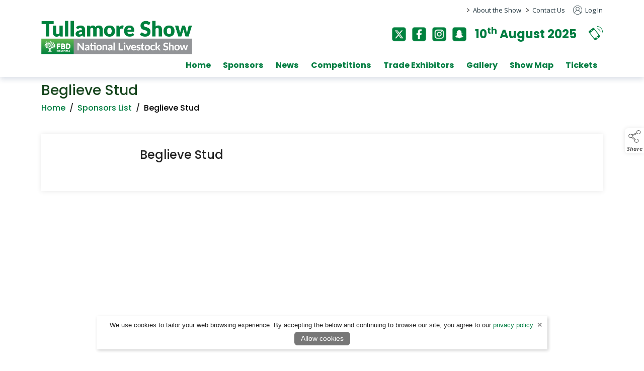

--- FILE ---
content_type: text/html; charset=UTF-8
request_url: https://www.tullamoreshow.com/sponsors/tullamore-show-fbd-national-livestock-show-2024/beglieve-stud
body_size: 24481
content:
<!doctype html>
<html lang="en">
    <head>        
        <meta charset="utf-8">
        <meta name="viewport" content="width=device-width, initial-scale=1">
        <meta name="generator" content="ARD Software">
        <meta name="author" content="Tullamore Show &amp; FBD National Livestock Show">
    <meta property="og:url" content="http://www.tullamoreshow.com/sponsors/tullamore-show-fbd-national-livestock-show-2024/beglieve-stud">
            <meta property="og:title" content="Beglieve Stud">
        <meta property="og:ttl" content="604800">            <meta property="og:type" content="webpage" />

    <meta name="robots" content="index,follow">
    <meta name="googlebot" content="index,follow">
             <meta name="title" content="Beglieve Stud">
                <meta name="description" content="" />
                    <link rel="canonical" href="https://www.tullamoreshow.com/sponsors/tullamore-show-fbd-national-livestock-show-2024/beglieve-stud" />
            <meta name="google-site-verification" content="&lt;meta name=&quot;google-site-verification&quot; content=&quot;9ILIWU-kdTYnp3uswvnWfTrk7_47Ql3HrZOcfW0Q468&quot; /&gt;" />
            <meta name="csrf-token" content="DkJV3O7C2G5DqVtX1U3peH9OqYXx4FqExfTuRXJD">

                    <script type="application/ld+json">
            {
                "@context": "https://schema.org/",
                "@type": "WebSite",
                "name": "Tullamore Show &amp; FBD National Livestock Show",
                "url": "https://www.tullamoreshow.com" 
            }
            </script>
        


        <title>Sponsor - Beglieve Stud  - Tullamore Show &amp; FBD National Livestock Show</title>

        <link rel="shortcut icon" href="https://www.tullamoreshow.com/media/favicon">
        <link rel="preload" href="/css/bootstrap.min.css" as="style" />
        <link rel="preload" href="/themes/theme.css" as="style" />
        <link href="/css/front.css?v=1.1" as="style" />

        <link rel="stylesheet" href="/css/bootstrap.min.css">
        <link rel="stylesheet" href="/css/front.css">
        <link rel="stylesheet" href="/themes/theme.css">
        <link href="/media/css/tenant.css" rel="stylesheet">
        <link href="/css/owl.carousel.css?v=1.0" rel="stylesheet" media="print" onload="this.media='all'">
        <link href="/css/owl.theme.css?v=1.0" rel="stylesheet" media="print" onload="this.media='all'">
        <link href="/css/owl.transitions.css?v=1.0" rel="stylesheet" media="print" onload="this.media='all'">
        <link rel="stylesheet" href="https://cdnjs.cloudflare.com/ajax/libs/jquery-confirm/3.3.2/jquery-confirm.min.css">


                <script src="/js/bootstrap.bundle.min.js"></script>
        <script src="/js/jquery.min.js"></script>
        <script src="/js/jquery-ui.min.js"></script>

        <style>
        .container-lg.footer_container > .row {
    margin-bottom: 15px;
}

@media (min-width: 769px) {
    .footer_logo_container {
        text-align: center;
    }
}

.container-fluid.breadcrumbs_container * {
    font-weight: 500 !important;
}

.social_media_main img {
    border-radius: 6px !important;
}

.social_media_main {
    margin-top: 12px !important;
}

.card.text-center {
    border-radius: 6px;
}

.background_hompage_section .container-lg {
    max-width: unset !important;
}

@media(min-width:992px){
.carousel_button.carousel_button_in_place {
    margin-top: 35px !important;
}
}

@media(max-width:500px){
.carousel_button.carousel_button_in_place {
    margin-top: 10px !important;
}
}

.partially_contracted_nav a.logo {
    bottom: -75px !important;
}

#topgallery, #topgallery_mobile {
    clip-path: polygon(100% 0%,100% 88%,50% 100%,0% 88%,0% 0%);
}

.vid_container {
    clip-path: polygon(100% 0%,100% 88%,50% 100%,0% 88%,0% 0%);
}

#bottomgallery, #bottomgallery_mobile {
    clip-path: polygon(50% 0%,100% 12%,100% 100%,0% 100%,0% 12%);
}


a {
  color: #007D41;
}

a:hover {
  color: #23363F;
}

.page_view * {
    line-height: 1.5;
}

.page_summary h2 {
    display: block;
    margin-bottom: 1rem;
    font-size: 140%;
    line-height: 1.5em;
}

#videoButtons {
    top: 25% !important;
}

@media (max-width: 767px) {
    .vid_container {
        aspect-ratio: 2000 / 1120 !important;
    }
}

.vid_container video {
    position: absolute;
    width: 100% !important;
    height: auto !important;
    left: 50%;
    top: 50%;
    transform: translate(-50%, -50%);
}

#transparent_then_opaque {
    height: 153px;
    width: 100%;
    position: fixed;
    z-index: 999;
}

@media only screen and (min-width: 992px) {
    .homepage_transparent_then_opaque.opaque .transparent_menu_background, .homepage_transparent_then_opaque.opaque .transparent_top_menu_background, .homepage_transparent_then_opaque.opaque .transparent_middle_menu_background {
        opacity: 1 !important;
    }
}

.homepage_item .card {
    box-shadow: none;
    background-color: transparent;
}

.homepage_item .card .card-header {
    background-color: transparent !important;
}
        
        </style>

        <meta name="google-site-verification" content="Hlmo4wnNwrQex7r-VGVaymHG-KcgrGMhoWWoq5DnBdg" />
<!-- Google Tag Manager -->
<script>(function(w,d,s,l,i){w[l]=w[l]||[];w[l].push({'gtm.start':
new Date().getTime(),event:'gtm.js'});var f=d.getElementsByTagName(s)[0],
j=d.createElement(s),dl=l!='dataLayer'?'&l='+l:'';j.async=true;j.src=
'https://www.googletagmanager.com/gtm.js?id='+i+dl;f.parentNode.insertBefore(j,f);
})(window,document,'script','dataLayer','GTM-MBT4BK5T');</script>
<!-- End Google Tag Manager -->

<script>
$(document).ready(function () {
$('#transparent_then_opaque').on({
    mouseenter: function () {
        $('.transparent_top_menu_background').css("cssText", "opacity: 1;");
        $('.transparent_middle_menu_background').css("cssText", "opacity: 1;");
        $('.transparent_menu_background').css("cssText", "opacity: 1;");
    },
    mouseleave: function () {
        $('.transparent_top_menu_background').css("cssText", "opacity: .6;");
        $('.transparent_middle_menu_background').css("cssText", "opacity: .6;");
        $('.transparent_menu_background').css("cssText", "opacity: .6;");
    }
});
});
</script>

        <script>
        jQuery.event.special.touchstart = {
            setup: function( _, ns, handle ) {
                this.addEventListener("touchstart", handle, { passive: !ns.includes("noPreventDefault") });
            }
        };
        jQuery.event.special.touchmove = {
            setup: function( _, ns, handle ) {
                this.addEventListener("touchmove", handle, { passive: !ns.includes("noPreventDefault") });
            }
        };
        jQuery.event.special.wheel = {
            setup: function( _, ns, handle ){
                this.addEventListener("wheel", handle, { passive: true });
            }
        };
        jQuery.event.special.mousewheel = {
            setup: function( _, ns, handle ){
                this.addEventListener("mousewheel", handle, { passive: true });
            }
        };
        </script>

        <script src="/js/sb-admin-pro.js" defer></script>
        <script src="/js/app_v2.js" defer></script>
        <script defer src="/js/owl.carousel.min.js"></script>

                <script src="https://cdnjs.cloudflare.com/ajax/libs/jquery-confirm/3.3.2/jquery-confirm.min.js"></script>

        <script src="/js/jquery.lazyload.js"></script>

        
        <script src="/js/jquery.magnific-popup.min.js" defer></script>

        <script defer src="/js/siteScripts.js"></script>

        <link defer rel="preconnect" href="https://fonts.gstatic.com"/>
        <link defer rel="preload" as="style" href="https://fonts.googleapis.com/css?family=Open+Sans:100,100i,300,300i,400,400i,500,500i,700,700i,900,900i&display=swap" />
        <link defer rel="stylesheet" href="https://fonts.googleapis.com/css?family=Open+Sans:100,100i,300,300i,400,400i,500,500i,700,700i,900,900i&display=swap" media="print" onload="this.media='all'" />
        <noscript><link defer rel="stylesheet" href="https://fonts.googleapis.com/css?family=Open+Sans:100,100i,300,300i,400,400i,500,500i,700,700i,900,900i&display=swap" /></noscript>

        <noscript>
            <style type="text/css">
                #noJsMessage {
                    display: block !important;
                    position: fixed;
                    z-index: 111;
                    width: calc(100% - 30px);
                    max-width: 500px;
                    transform: translateX(-50%) translateY(50%);
                    margin-left: 50%;
                    margin-top: 10%;
                    height: auto;
                    padding: 15px 20px;
                    text-align: center;
                    background-color: #fff;
                    border-radius: 6px;
                    box-shadow: 2px 2px 12px rgba(0,0,0,.2);
                    border: 2px solid #ddd;
                    font-weight: bold;
                    font-style: italic;
                    font-size: 16px;
                    line-height: 26px;
                }
            </style>
        </noscript>
                <style>
            /* Cart UI Slider */
            #Cart_Slider {
                z-index: 998;
                position: fixed;
                display: block;
                top: 162px;
                right: 0;
                width: 39px;
                height: 67px;
                background-color: #fff;
                color: #555;
                border-top-left-radius: 10px;
                border-bottom-left-radius: 10px;
                filter: drop-shadow(0px 3px 3px rgba(0,0,0,.1));
                font-family: 'Open Sans', sans-serif;
            }

            #Cart_Slider .cart_icon {
                color: #555;
                width: 32px;
                height: 32px;
                margin-left: 2px;
            }

            #Cart_Slider .cart_expand {
                position: absolute;
                font-size: 9px;
                line-height: 17px;
                text-align: center;
                top: 36px;
                left: 0;
                right: 0;
                height: 33px;
                z-index: 1;
                -webkit-user-select: none;
                -ms-user-select: none;
                user-select: none;
            }

            #Cart_Slider .cart_expand:hover {
                cursor: pointer;
            }

            #Cart_Slider .cart_down_arrow {
                position: absolute;
                left: 13px;
                top: 50px;
                width: 14px;
                height: 14px;
            }

            #Cart_Slider .cart_count {
                position: absolute;
                left: 0px;
                top: 10px;
                text-align: center;
                font-size: 10px;
                font-weight: bold;
                width: 36px;
                color: #555;
            }

            .visit_cart {
                text-align: center;
                font-size: 14px;
                line-height: 14px;
                padding: 3px 0 0;
                font-weight: bold;
                display: block;
                transition: color ease-in-out .2s;
            }

            .visit_cart_link {
                display: block;
                text-align: center;
                font-weight: bold;
                color: #555;
            }

            .visit_cart:hover,
            .visit_cart_link:hover {
                color: #555;
            }

            #Cart_Appear {
                position: fixed;
                top: 230px;
                right: -155px;
                width: 155px;
                padding: 0.5rem 0 0.5rem 0;
                background-color: #fff;
                filter: drop-shadow(0px 3px 3px rgba(0, 0, 0, .1));
                border-top-left-radius: 10px;
                border-bottom-left-radius: 10px;
                transition: all ease-in-out .25s;
                z-index: 999;
            }

            #Cart_Appear.cart_appear_slide {
                right: 0px;
            }

            .cart_items_left {
                display: block;
                text-align: center;
            }

            .cart_appear_item_title {
                display: block;
                font-size: 14px;
                line-height: 16px;
                text-align: center;
                color: #555;
            }

            .slider_cart_image_container {
                position: relative;
                margin-bottom: 8px;
                text-align: center;
            }

            .cart_appear_item img {
                height:  35px;
            }

            @media(max-width: 991px){
                #Cart_Slider {
                    top: unset;
                    bottom: 80px;
                    height: 58px;
                }

                #Cart_Appear {
                    top: unset;
                    bottom: 141px;
                }

                #Cart_Slider .cart_expand {
                    top: 0px;
                    padding-top: 10px;
                    height: 32px;
                }

                .visit_cart {
                    position: relative;
                    top: 19px;
                }

                #Cart_Slider .cart_down_arrow {
                    top: 1px;
                    transform: rotate(180deg);
                }
            }

            @media(max-width: 359px){
                .cart_appear_item_title {
                    font-size: 11px;
                    line-height: 13px;
                }

                .cart_appear_item {
                    text-align: center
                }
                
                .cart_appear_item img {
                    height:  28px;
                }
            }
            /* End Cart UI Slider */

            /* admin element */
            #admin_control {
                padding: 5px 2px;
                z-index: 1000;
                position: fixed;
                display: block;
                top: 160px;
                width: 50px;
                background-color: #dce1e1;
                border-top-right-radius: 0;
                border-bottom-right-radius: 0;
                filter: drop-shadow(0px 3px 3px rgba(0, 0, 0, .1));
                text-align: center;
                font-size: 10px;
                line-height: 12px;
                font-family: 'Open Sans', sans-serif;
            }

            @media(max-width: 1199px){
                #admin_control {
                    top: auto;
                    bottom: 20px;
                }
            }

            .admin_graphic {
                width: 34px;
                margin-bottom: 5px;
                display: inline-block;
                text-align: center;
            }

            .admin_text {
                color: #222 !important;
                display: block;
                padding: 5px 0;
                border-top: 1px solid #b9c1c0;
            }

            .wrench_icon {
                width: 17px !important;
                height: 17px !important;
            }

            .products-icon {
                width: 17px !important;
                height: 17px !important;
            }
            /* end admin element */

            
                    </style>
    </head>

    
    <body class="antialiased standard_theme">
                                

                      
<style>
  .showentries_search_cid {
    display: inline;
    float: right;
    margin-top: 7px;
    width: 290px;
    margin-right: 10px;
    padding: 0 !important;
    min-width: unset !important;
  }

  form#showentries_search_cid .input-group {
      align-items: end;
  }

  .search_result_title {
    font-size: max(14px);
    line-height: 1.5;
    padding-top: 7px;
    padding-bottom: 7px;
  }
  
  #results{
    display: none !important;
    width: 250px !important;
    max-height: 400px;
    background-color: #fff;
    position: absolute;
    z-index: 111111111111111 !important;
    overflow-x: hidden !important;
    top: 39px;
    left: 0px;
    padding: 0;
    margin: 0;
    list-style: none;
    display: block;
    box-shadow: 2px 2px 8px rgba(0,0,0,.2);
    border-left: 1px solid #ced4da;
    border-right: 1px solid #ced4da;
  }


  .showentries_search_cid #q_cid:focus + #results {
    display: block !important;
  }

  .showentries_search_cid #q_cid:active + #results {
    display: block !important;
  }

  .showentries_search_cid #q_cid + #results:focus {
    display: block !important;
  }

  .showentries_search_cid #q_cid + #results:active {
    display: block !important;
  }

  #results:focus {
    display: block !important;
  }

  #results:active {
    display: block !important;
  }

  #results li {
    min-height: 60px;
    border-bottom: 1px solid #ced4da;
    display: block;
    transition: background-color .2s ease-in-out;
  }

  #results li:hover {
    background-color: #dde1e6;
  }

  #results li a {
    color: #000 !important;
    text-decoration: none;
  }

  #results .searched_image_container {
    padding-left: 0;
  }

  #results .search_image_outer {
    height: 54px;
  }

  #results img {
    max-height: 100%;
    height: auto;
    max-width: 100%;
    width: auto;
  }

  header.top_nav_desktop .nav .nav-item .dropdown-menu.dropdown_preview_icon {
    padding: 5px 0 !important;
    left: -15px;
    display: flex !important;
    background-color: #fff;
    border-radius: 6px;
  }

  header.top_nav_desktop .nav .nav-item:last-of-type .dropdown-menu.dropdown_preview_icon {
    left: unset;
    right: -15px;
  }

  header.top_nav_desktop .nav .nav-item .dropdown-menu.dropdown_preview_icon li {
    width: 210px;
  }

  header.top_nav_desktop .nav .nav-item .dropdown-menu.dropdown_preview_icon li a {
    color: #444 !important;
    white-space: break-spaces;
    padding: 0;
    font-size: 14px !important;
    line-height: 16px !important;
  }

  header.top_nav_desktop .nav .nav-item .dropdown-menu.dropdown_preview_icon .preview_icon_overview_title {
    color: #444 !important;
    white-space: break-spaces;
    padding: 5px 0;
    margin-bottom: 5px;
    font-size: 14px !important;
    line-height: 16px !important;
    border-bottom: 1px solid #ddd;
    display: block;
    text-decoration: none;
  }

  header.top_nav_desktop .nav .nav-item .dropdown-menu.dropdown_preview_icon .preview_icon_overview_title:hover {
    background-color: transparent !important;
  }

  header.top_nav_desktop .nav .nav-item .dropdown-menu.dropdown_preview_icon li .dropdown_preview_text {
    font-size: 13px;
    line-height: 14px;
    font-weight: normal;
    color: #888;
  }

  header.top_nav_desktop .nav .nav-item .dropdown-menu.dropdown_preview_icon li .dropdown_preview_text p:last-of-type {
    margin-bottom: 0;
  }

  /* VAT on/off switch in menu */
  .inc_ex_vat {
    display: inline-block;
    margin-left: 10px;
    background-color: #666;
    color: #fff;
    font-size: 12px;
    font-weight: bold;
    height: 18px;
    line-height: 20px;
    border-radius: 5px;
    margin-top: 11px;
    padding: 0 8px;
    cursor: pointer;
    -moz-user-select: -moz-none;
    -khtml-user-select: none;
    -webkit-user-select: none;
    -ms-user-select: none;
    user-select: none;
    font-family: 'Open Sans';
  }

  .inc_ex_vat a {
    padding: 0 !important;
    display: inline-block;
    line-height: 20px;
  }

  .inc_ex_vat .vat_switch {
    position: relative;
    display: inline-block;
    width: 30px;
    height: 14px;
    top: 2px;
    margin: 0 2px;
    border-radius: 8px;
    background-color: #fff;
  }

  #VAT_toggle_on,
  #VAT_toggle_off {
    background-color: transparent;
    display: inline-block;
    height: 18px;
  }

  .mobile_vat #VAT_toggle_on, .mobile_vat #VAT_toggle_off {
    position: relative;
    top: 1px;
  }

  .vat_switch.on:before {
    content: '';
    position: absolute;
    top: 1px;
    left: 2px;
    border-radius: 50%;
    width: 12px;
    height: 12px;
    background-color: #e20e41;
  }

  .vat_switch.off:before {
    content: '';
    position: absolute;
    top: 1px;
    right: 2px;
    border-radius: 50%;
    width: 12px;
    height: 12px;
    background-color: #e20e41;
  }

  .inc_ex_vat.mobile_vat {
    position: fixed;
    top: unset;
    bottom: 0;
    right: 0px;
    margin: 0;
    border-radius: 6px 0 0 0;
    font-size: 10px;
    font-weight: bold;
    height: 18px;
    line-height: normal;
    background-color: #666;
    color: #fff;
    padding: 0px 6px;
    z-index: 111;
  }

   .inc_ex_vat.mobile_vat .vat_switch {
    height: 12px;
    border: 1px solid;
  }

  .inc_ex_vat.mobile_vat .vat_switch.on:before {
    width: 10px;
    height: 10px;
    top: 0;
  }

  .inc_ex_vat.mobile_vat .vat_switch.off:before {
    width: 10px;
    height: 10px;
    top: 0;
  }
  /* VAT on/off switch in menu */

  .menu_top_content {
    height: 41px;
  }

  .high_contrast_theme.contrast_mobile {
    position: fixed;
    right: 0;
    top: 138px;
    width: 30px;
    height: 30px;
    padding: 0;
    background-color: #fff !important;
    z-index: 998;
    display: flex;
    align-items: center;
    justify-content: center;
    border-top-left-radius: 6px;
    border-bottom-left-radius: 6px;
    box-shadow: 0px 0px 8px rgba(0, 0, 0, .1);
    border: 0;
  }

  .high_contrast_theme.contrast_mobile svg {
    margin: 0 !important;
  }

  .high_contrast_theme.bg-transparent svg {
    margin-top: -2px;
  }

  .high_contrast_theme.bg-transparent {
    font-size: 13px;
    margin: 0 0 0 10px;
    padding: 0;
    border: 0;
    display: inline;
    cursor: pointer;
  }

  .mobile_icon_container {
    display: inline-flex;
    height: 100%;
    align-items: center;
  }

  /* Social Media Module */
  .social_media_top {
      width: 17px;
      height: auto;
      padding: 0;
      margin-top: 11px;
      margin-right: 9px;
      position: relative;
      display: inline-block;
      border-radius: 4px;
  }

  .social_media_top a {
      position: absolute;
      top: 0;
      right: 0;
      bottom: 0;
      left: 0;
      height: unset !important;
  }

  .social_media_top img {
      width: 17px;
      height: auto;
      display: block;
  }

  .social_media_main {
      width: 35px;
      height: 35px;
      padding: 0;
      margin-top: 9px;
      margin-left: 6px;
      position: relative;
      display: inline-block;
      transition: all ease-in-out .15s;
      display: inline-block;
  }

  .social_media_main a {
      position: absolute;
      top: 0;
      right: 0;
      bottom: 0;
      left: 0;
  }

  .social_media_main img {
      display: inline-block;
      image-rendering: -webkit-optimize-contrast;
  }

  .social_media_main:hover {
      transform: scale(.96);
  }

  .social_media_main.social_media_footer {
      margin-top: 0;
      margin-left: 3px;
      margin-right: 3px;
      margin-bottom: 10px;
  }
  /* End Social Media Module */

  .skip_to_content {
    position: absolute;
    left: 5px;
    top: -41px;
    font-family: 'Open Sans',sans-serif;
    font-size: 16px;
    font-weight: 500;
    line-height: 1;
    padding: 10px 15px;
    border: 2px solid;
    border-bottom-right-radius: 6px;
    border-bottom-left-radius: 6px;
    text-transform: uppercase;
    background-color: #fff;
    z-index: 1000000;
    transition: top .4s ease-in-out;
    cursor: pointer;
  }

  .skip_to_content:focus-visible {
    top: -3px;
  }

  @media(max-width:991px){
    .desktop_skip.skip_to_content {
      display: none;
    }
  }

  .mobile_skip.skip_to_content:focus-visible {
    top: -3px;
  }

  @media(max-width:500px){
    .skip_to_content {
      font-size: 14px;
    }
  }

  .menu_kb_dropdown_expander {
    background-color: #555;
    color: #fff;
    border: none;
    border-bottom-left-radius: 4px;
    border-bottom-right-radius: 4px;
    font-family: 'Open Sans', sans-serif;
    font-size: 14px;
    font-weight: 500;
    height: 22px;
    position: absolute;
    top: 0px;
    left: 50%;
    transform: translateX(-50%);
    z-index: 2;
    opacity: 0;
  }
</style>

<a class="desktop_skip skip_to_content" href="#wrapper">Skip to content</a>
    <div id="transparent_then_opaque">
    <div class="dropdown-menu-background"></div>
  <header id="topHead" class="d-none d-lg-block">
    <div class="transparent_top_menu_background"></div>
    <div class="container-lg position-relative">
      <nav class="nav logo_container_desktop" role="navigation">
                  <a class="logo" href="/" aria-label="link to homepage">
              <img class="logo_nav" src="/media/site_logo" onerror="this.src='/images/site_logo.png';" alt="website logo" draggable="false"/>
          </a>
              </nav>
      <div class="menu_top_content">
                <nav class="nav justify-content-end" role="navigation">
                              <ul class="nav">
                      <li class="nav-item dropdown">
              <span class="me-0 ms-2 menu_arrow_right" aria-hidden="true">&gt;&nbsp;</span>
              <a class="ms-0 nav-link top_nav_item" href="/about-the-show" aria-haspopup="true" aria-expanded="false">About the Show</a>
                                                <ul class="dropdown-menu">
                                          <li>
                        <a class="dropdown-item" href="/about-the-show/show-executive">Show Executive</a>
                      </li>
                                          <li>
                        <a class="dropdown-item" href="/about-the-show/history">History</a>
                      </li>
                                          <li>
                        <a class="dropdown-item" href="/about-the-show/get-involved">Get Involved</a>
                      </li>
                                      </ul>
                                          </li>
                      <li class="nav-item">
              <span class="me-0 ms-2 menu_arrow_right" aria-hidden="true">&gt;&nbsp;</span>
              <a class="ms-0 nav-link top_nav_item" href="/contact">Contact Us</a>
                          </li>
                    </ul>
                    <ul class="nav ms-3">
                          <li class="nav-item">
                <a href="https://www.tullamoreshow.com/login">
                  <svg x="0px" y="0px" class="desktop_account_icon" viewBox="0 0 100 100" xml:space="preserve" role="presentation">
                      <g>
                          <path style="fill:currentcolor" d="M100,47.8c0,1.5,0,3,0,4.5c0,0.2-0.1,0.4-0.1,0.6c-0.3,4.6-1.1,9.2-2.7,13.5c-2.8,8.2-7.5,15.1-13.9,20.9
                          c-1.9,1.7-3.9,3.2-6,4.6c-6.7,4.4-14,7-21.9,7.8c-1,0.1-2.1,0.2-3.1,0.3c-1.5,0-3,0-4.5,0c-0.2,0-0.3-0.1-0.5-0.1
                          c-2.2-0.3-4.5-0.4-6.7-0.8c-9.3-1.8-17.5-5.9-24.4-12.4c-2.7-2.5-5.2-5.3-7.3-8.4c-4.8-7-7.6-14.6-8.5-23c-0.1-1-0.2-2.1-0.3-3.1
                          c0-1.5,0-3,0-4.5c0-0.2,0.1-0.4,0.1-0.6c0.2-4.5,1.1-8.9,2.5-13.2C7.1,21.4,15.2,11.9,27,5.6c5.5-2.9,11.4-4.7,17.6-5.3
                          c1-0.1,2.1-0.2,3.1-0.3c1.5,0,3,0,4.5,0c0.2,0,0.4,0.1,0.6,0.1c3.4,0.2,6.8,0.7,10,1.6c12.3,3.4,22,10.5,29,21.1
                          c4.4,6.6,6.9,13.9,7.8,21.9C99.8,45.7,99.9,46.7,100,47.8z M83.7,80.9c14.8-15.5,17.6-43-0.2-62.2C65.4-0.6,35-0.7,16.8,18.5
                          c-18,19.1-15.4,46.8-0.5,62.4c1-6.5,3.6-12.2,7.8-17.1c4.2-5,9.5-8.4,15.7-10.4c-11.1-6.6-13.3-21-5.5-30.4c7.4-9,20.9-10,29.4-2.1
                          c4.3,4,6.6,9,6.6,14.9c-0.1,7.7-3.6,13.5-10.1,17.6c6.2,2,11.5,5.5,15.7,10.4C80.1,68.7,82.7,74.5,83.7,80.9z M51.1,95.8
                          c1.3-0.1,3.8-0.3,6.2-0.6C65.6,93.9,73,90.4,79.5,85c0.3-0.2,0.3-0.4,0.3-0.7c-0.2-1.6-0.3-3.3-0.7-4.9
                          c-4.1-18.3-24-28.7-41.4-20.6c-10.8,5-16.5,13.7-17.5,25.5c0,0.3,0.1,0.6,0.4,0.8C29.1,92.1,38.9,95.7,51.1,95.8z M50,19.7
                          c-8.9,0-16,7.2-16,16.1c0,9.1,7.6,16.4,16.7,16.1c8.2-0.3,15.4-7.1,15.5-16C66.1,27,58.8,19.7,50,19.7z"></path>
                      </g>
                  </svg>
                  Log In
                </a>
              </li>
                      </ul>
                                      </nav>
      </div>
    </div>
  </header>

  <header id="topNav" class="d-none d-lg-block topHead no_pad_important middleNav">
    <div class="transparent_middle_menu_background"></div>
    <nav class="container-lg position-relative d-flex justify-content-end" role="navigation">
      
                        <div class="social_media_container ms-3">
                                                                                    <div class="social_media_main">
                      <a class="social_media_icon" href="https://twitter.com/tullamoreshow" target="_blank" title="twitter" aria-label="twitter"></a>
                      <img class="img-fluid" alt="twitter social media icon" src="https://www.tullamoreshow.com/file/tg7Sd7Y5T7oQbTUzp621vBKoYnTdjXCXOXov5w3J"/>
                  </div>
                                                                          <div class="social_media_main">
                      <a class="social_media_icon" href="https://www.facebook.com/tullamoreshow" target="_blank" title="facebook" aria-label="facebook"></a>
                      <img class="img-fluid" alt="facebook social media icon" src="https://www.tullamoreshow.com/file/7f6qMUfh7QeP0iKO3fHOpZYfzKKTvnhHccAMtuLM"/>
                  </div>
                                                                          <div class="social_media_main">
                      <a class="social_media_icon" href="https://www.instagram.com/tullamoreshow/" target="_blank" title="instagram" aria-label="instagram"></a>
                      <img class="img-fluid" alt="instagram social media icon" src="https://www.tullamoreshow.com/file/MtS1Oabx1Q8GAtClSoCsxoO2QCELeKcHjbQOoRdm"/>
                  </div>
                                                                          <div class="social_media_main">
                      <a class="social_media_icon" href="https://www.snapchat.com/add/tullamoreshow" target="_blank" title="snapchat" aria-label="snapchat"></a>
                      <img class="img-fluid" alt="snapchat social media icon" src="https://www.tullamoreshow.com/file/mfSTtNGqYWWAnio3m95PY0voBubEMsIHUa0D406g"/>
                  </div>
                                                        </div>
        
                <div class="menu_date ms-3 module_title">10<sup>th</sup> August 2025<br></div>
        
        
                <div class="ms-4 menu_phone" tabindex="0" role="button" aria-haspopup="true" aria-expanded="false" aria-label="show contact number">
          <svg x="0px" y="0px" class="call_header_icon" viewBox="0 0 100 100" xml:space="preserve" role="presentation">
              <g>
              <path style="fill:currentcolor" d="M79.3,67.3L39.7,15.6c-0.3-0.4-0.7-0.9-1.2-1.3c-1.5-1.2-3.1-1.8-4.9-1.8c-0.6,0-1.2,0.1-1.8,0.2
              c-1,0.2-1.9,0.6-2.9,1.4c-6.1,4.7-12.2,9.3-18.2,14l-6,4.6l-0.5,0.4c-0.4,0.3-0.8,0.6-1.2,1c-0.4,0.3-0.7,0.6-1,0.9
              c-2,2.2-2.2,5.4-1.5,7.5c0.3,0.8,0.7,1.5,1.3,2.3c10,13.2,39.6,51.8,39.6,51.8c0.1,0.1,0.2,0.2,0.3,0.4l0.2,0.2
              c0.2,0.2,0.4,0.5,0.6,0.6c1.4,1.2,3.1,1.8,4.9,1.8c0.6,0,1.3-0.1,1.9-0.2c0.9-0.2,1.8-0.6,2.8-1.4c2.7-2.1,5.5-4.2,8.2-6.3
              l17.6-13.5c0.5-0.4,0.9-0.8,1.3-1.2c1.8-2.1,2.1-5.1,1.5-7C80.4,69,80,68.2,79.3,67.3z M16,32.8c0.1-0.1,0.2-0.2,0.4-0.3l7.8-5.9
              c0.1-0.1,0.3-0.2,0.5-0.3c0.2-0.1,0.5-0.2,0.7-0.2c0.3,0,0.6,0.1,0.9,0.4c0.2,0.2,0.4,0.5,0.6,0.7c0.3,0.5,0.2,1.2-0.2,1.6
              c-0.1,0.1-0.2,0.2-0.4,0.3l-8,6.1c-0.1,0.1-0.2,0.1-0.3,0.2c-0.3,0.2-0.5,0.2-0.8,0.2c-0.4,0-0.8-0.2-1.1-0.6
              c-0.1-0.1-0.2-0.2-0.2-0.3C15.3,34.1,15.4,33.4,16,32.8z M66,82.7c-0.2,1.5-1,2.9-2.2,3.9c-1,0.7-2.2,1.1-3.4,1.1l0,0
              c-1.8,0-3.5-0.8-4.6-2.2c-0.9-1.2-1.3-2.7-1.1-4.2s1-2.9,2.2-3.8c1-0.7,2.2-1.1,3.4-1.1c1.8,0,3.5,0.8,4.5,2.2
              C65.8,79.7,66.2,81.2,66,82.7z M68.8,66l-3.2,2.4C58,74.2,50.5,80.1,42.9,85.9c-0.5,0.4-1.1,0.6-1.7,0.6c-0.2,0-0.5,0-0.7-0.1
              c-0.5-0.1-1-0.4-1.4-0.9c-0.1-0.1-0.1-0.1-0.2-0.2L11.8,49.9c-0.1-0.1-0.2-0.3-0.3-0.5c-0.6-1.2-0.3-2.6,0.7-3.4l5.5-4.2
              c6.8-5.2,13.6-10.4,20.3-15.6c0.5-0.4,1.1-0.6,1.7-0.6c0.2,0,0.4,0,0.6,0.1c0.6,0.1,1.1,0.4,1.5,0.9l16.3,21.3
              c3.7,4.8,7.3,9.6,11,14.3c0.2,0.2,0.4,0.5,0.5,0.8C70,64,69.7,65.3,68.8,66z"></path>
              <path style="fill:currentcolor" d="M60.7,16.9c-1-0.1-1.8,0.7-1.9,1.7c-0.1,1,0.7,1.8,1.7,1.9c11.2,0.7,19.7,10.3,19,21.5c-0.1,1,0.7,1.8,1.7,1.9
              h0.1c0.9,0,1.7-0.7,1.8-1.7C83.9,29,73.8,17.7,60.7,16.9z"></path>
              <path style="fill:currentcolor" d="M89.8,13.7C82.5,5.5,72.6,0.7,61.7,0c-1-0.1-1.8,0.7-1.9,1.7c-0.1,1,0.7,1.8,1.7,1.9c9.9,0.6,19,5,25.6,12.5
              c6.6,7.4,9.9,17,9.3,26.9c-0.1,1,0.7,1.8,1.7,1.9h0.1c0.9,0,1.7-0.7,1.8-1.7C100.6,32.3,97,21.8,89.8,13.7z"></path>
              </g>
          </svg>
        </div>
        <a class="menu_phone_container" href="tel:0579352141">
          Call us on: 0579352141
        </a>
              </nav>
  </header>


    
      <header class="top_nav_desktop d-none d-lg-block top_nav_two">
      <div class="transparent_menu_background"></div>
      <div class="container-lg noPad" style="position: relative;">
        <nav class="site-nav" role="navigation">
          <ul class="nav noPad justify-content-end" id="navbarNavDropdown">

                        
                                        
              <li class="nav-item">
                <a class="nav-link" aria-current="page" href="/" aria-label="/">Home</a>
                                                                                                      </li>
                                                                                                                                        
              <li class="nav-item dropdown">
                <a id="DropdownItemID_1" class="nav-link has_dropdown" aria-current="page" href="/sponsors-2" aria-label="/sponsors-2" aria-haspopup="true" aria-expanded="false">Sponsors</a>
                                                                                                    <ul class="dropdown-menu">
                                                        <li>
                                <a class="dropdown-item" href="/sponsors-2/fbd-insurance" aria-label="/sponsors-2/fbd-insurance" aria-haspopup="true" aria-expanded="false">FBD Insurance</a>
                                                              </li>
                                                        <li>
                                <a class="dropdown-item" href="/sponsors" aria-label="/sponsors" aria-haspopup="true" aria-expanded="false">Sponsors List</a>
                                                              </li>
                                                        <li>
                                <a class="dropdown-item" href="/sponsors-2/benefits-to-sponsors" aria-label="/sponsors-2/benefits-to-sponsors" aria-haspopup="true" aria-expanded="false">Benefits to Sponsors</a>
                                                              </li>
                                                  </ul>
                                                                                                                  </li>
                                        
              <li class="nav-item">
                <a class="nav-link" aria-current="page" href="/news" aria-label="/news">News</a>
                                                                                                      </li>
                                                                                                        
              <li class="nav-item dropdown">
                <a id="DropdownItemID_2" class="nav-link has_dropdown" aria-current="page" href="/competitions" aria-label="/competitions" aria-haspopup="true" aria-expanded="false">Competitions</a>
                                                                                                    <ul class="dropdown-menu">
                                                        <li>
                                <a class="dropdown-item" href="/show-results" aria-label="/show-results" aria-haspopup="true" aria-expanded="false">Competition Results</a>
                                                              </li>
                                                        <li>
                                <a class="dropdown-item" href="/show-classes" aria-label="/show-classes" aria-haspopup="true" aria-expanded="false">View Competition Classes</a>
                                                              </li>
                                                  </ul>
                                                                                                                  </li>
                                                                                                                                                                                                                                                                                                        
              <li class="nav-item dropdown">
                <a id="DropdownItemID_3" class="nav-link has_dropdown" aria-current="page" href="/trade-exhibitors" aria-label="/trade-exhibitors" aria-haspopup="true" aria-expanded="false">Trade Exhibitors</a>
                                                                                                    <ul class="dropdown-menu">
                                                        <li>
                                <a class="dropdown-item" href="/trade-exhibitors/guidelines" aria-label="/trade-exhibitors/guidelines" aria-haspopup="true" aria-expanded="false">Guidelines</a>
                                                              </li>
                                                        <li>
                                <a class="dropdown-item" href="/trade-exhibitors/checklist-before-applying" aria-label="/trade-exhibitors/checklist-before-applying" aria-haspopup="true" aria-expanded="false">Checklist before Applying</a>
                                                              </li>
                                                        <li>
                                <a class="dropdown-item" href="/trade-exhibitors/benefits-to-traders" aria-label="/trade-exhibitors/benefits-to-traders" aria-haspopup="true" aria-expanded="false">Benefits To Traders</a>
                                                              </li>
                                                        <li>
                                <a class="dropdown-item" href="/trade-exhibitors/trade-exhibitor-terms-conditions" aria-label="/trade-exhibitors/trade-exhibitor-terms-conditions" aria-haspopup="true" aria-expanded="false">Trade Exhibitor Terms &amp; Conditions</a>
                                                              </li>
                                                        <li>
                                <a class="dropdown-item" href="/trade-exhibitors/litter-power-policy" aria-label="/trade-exhibitors/litter-power-policy" aria-haspopup="true" aria-expanded="false">Litter &amp; Power Policy</a>
                                                              </li>
                                                        <li>
                                <a class="dropdown-item" href="/show-tradestand" aria-label="/show-tradestand" aria-haspopup="true" aria-expanded="false">Apply for Trade Stand</a>
                                                              </li>
                                                        <li>
                                <a class="dropdown-item" href="/trade-exhibitors/on-site-advertising" aria-label="/trade-exhibitors/on-site-advertising" aria-haspopup="true" aria-expanded="false">On-Site Advertising</a>
                                                              </li>
                                                        <li>
                                <a class="dropdown-item" href="/trade-exhibitors/insurance-sample-letter" aria-label="/trade-exhibitors/insurance-sample-letter" aria-haspopup="true" aria-expanded="false">Insurance Sample Letter</a>
                                                              </li>
                                                  </ul>
                                                                                                                  </li>
                                                                                                                                                                                                                                                                        
              <li class="nav-item dropdown">
                <a id="DropdownItemID_4" class="nav-link has_dropdown" aria-current="page" href="/gallery" aria-label="/gallery" aria-haspopup="true" aria-expanded="false">Gallery</a>
                                                                                                    <ul class="dropdown-menu">
                                                        <li class="item-with-sub">
                                <a class="dropdown-item" href="/gallery/gallery-2025" aria-label="/gallery/gallery-2025" aria-haspopup="true" aria-expanded="false">Gallery 2025</a>
                                                                  <ul class="sub-dropdown-menu">
                                                                              <li class="sub-dropdown">
                                          <a class="dropdown-item" href="/gallery/gallery-2025/art-photography-2" aria-label="/gallery/gallery-2025/art-photography-2">Art &amp; Photography</a>
                                        </li>
                                                                              <li class="sub-dropdown">
                                          <a class="dropdown-item" href="/gallery/gallery-2025/sponsors-night-2025" aria-label="/gallery/gallery-2025/sponsors-night-2025">Sponsors Night 2025</a>
                                        </li>
                                                                              <li class="sub-dropdown">
                                          <a class="dropdown-item" href="/gallery/gallery-2025/national-launch-2025" aria-label="/gallery/gallery-2025/national-launch-2025">National Launch 2025</a>
                                        </li>
                                                                              <li class="sub-dropdown">
                                          <a class="dropdown-item" href="/gallery/gallery-2025/young-handlers" aria-label="/gallery/gallery-2025/young-handlers">Young Showmanship Basics</a>
                                        </li>
                                                                              <li class="sub-dropdown">
                                          <a class="dropdown-item" href="/gallery/gallery-2025/show-day" aria-label="/gallery/gallery-2025/show-day">Show Day</a>
                                        </li>
                                                                              <li class="sub-dropdown">
                                          <a class="dropdown-item" href="/gallery/gallery-2025/official-launch" aria-label="/gallery/gallery-2025/official-launch">Official Opening</a>
                                        </li>
                                                                              <li class="sub-dropdown">
                                          <a class="dropdown-item" href="/gallery/gallery-2025/sheep" aria-label="/gallery/gallery-2025/sheep">Sheep</a>
                                        </li>
                                                                              <li class="sub-dropdown">
                                          <a class="dropdown-item" href="/gallery/gallery-2025/pedigree" aria-label="/gallery/gallery-2025/pedigree">Pedigree</a>
                                        </li>
                                                                              <li class="sub-dropdown">
                                          <a class="dropdown-item" href="/gallery/gallery-2025/parade-of-champions" aria-label="/gallery/gallery-2025/parade-of-champions">Parade of Champions</a>
                                        </li>
                                                                              <li class="sub-dropdown">
                                          <a class="dropdown-item" href="/gallery/gallery-2025/dairy" aria-label="/gallery/gallery-2025/dairy">Dairy</a>
                                        </li>
                                                                              <li class="sub-dropdown">
                                          <a class="dropdown-item" href="/gallery/gallery-2025/horticulture" aria-label="/gallery/gallery-2025/horticulture">Horticulture</a>
                                        </li>
                                                                              <li class="sub-dropdown">
                                          <a class="dropdown-item" href="/gallery/gallery-2025/poultry" aria-label="/gallery/gallery-2025/poultry">Poultry</a>
                                        </li>
                                                                              <li class="sub-dropdown">
                                          <a class="dropdown-item" href="/gallery/gallery-2025/art-photography" aria-label="/gallery/gallery-2025/art-photography">Art &amp; Photography</a>
                                        </li>
                                                                              <li class="sub-dropdown">
                                          <a class="dropdown-item" href="/gallery/gallery-2025/commercial-cattle" aria-label="/gallery/gallery-2025/commercial-cattle">Commercial Cattle</a>
                                        </li>
                                                                              <li class="sub-dropdown">
                                          <a class="dropdown-item" href="/gallery/gallery-2025/crafts-needlework" aria-label="/gallery/gallery-2025/crafts-needlework">Crafts &amp; Needlework</a>
                                        </li>
                                                                              <li class="sub-dropdown">
                                          <a class="dropdown-item" href="/gallery/gallery-2025/cookery" aria-label="/gallery/gallery-2025/cookery">Cookery</a>
                                        </li>
                                                                              <li class="sub-dropdown">
                                          <a class="dropdown-item" href="/gallery/gallery-2025/horses" aria-label="/gallery/gallery-2025/horses">Horses</a>
                                        </li>
                                                                              <li class="sub-dropdown">
                                          <a class="dropdown-item" href="/gallery/gallery-2025/inventions" aria-label="/gallery/gallery-2025/inventions">Inventions</a>
                                        </li>
                                                                              <li class="sub-dropdown">
                                          <a class="dropdown-item" href="/gallery/gallery-2025/dogs" aria-label="/gallery/gallery-2025/dogs">Dogs</a>
                                        </li>
                                                                              <li class="sub-dropdown">
                                          <a class="dropdown-item" href="/gallery/gallery-2025/fashion" aria-label="/gallery/gallery-2025/fashion">Fashion</a>
                                        </li>
                                                                              <li class="sub-dropdown">
                                          <a class="dropdown-item" href="/gallery/gallery-2025/sheep-shearing" aria-label="/gallery/gallery-2025/sheep-shearing">Sheep Shearing</a>
                                        </li>
                                                                              <li class="sub-dropdown">
                                          <a class="dropdown-item" href="/gallery/gallery-2025/sheep-dog-trials" aria-label="/gallery/gallery-2025/sheep-dog-trials">Sheep Dog Trials</a>
                                        </li>
                                                                        </ul>
                                                              </li>
                                                        <li class="item-with-sub">
                                <a class="dropdown-item" href="/gallery/gallery-2024" aria-label="/gallery/gallery-2024" aria-haspopup="true" aria-expanded="false">Gallery 2024</a>
                                                                  <ul class="sub-dropdown-menu">
                                                                              <li class="sub-dropdown">
                                          <a class="dropdown-item" href="/gallery/gallery-2024/2024-show-day" aria-label="/gallery/gallery-2024/2024-show-day">2024 Show Day</a>
                                        </li>
                                                                              <li class="sub-dropdown">
                                          <a class="dropdown-item" href="/gallery/gallery-2024/art-photography" aria-label="/gallery/gallery-2024/art-photography">Art &amp; Photography</a>
                                        </li>
                                                                              <li class="sub-dropdown">
                                          <a class="dropdown-item" href="/gallery/gallery-2024/business-arcades" aria-label="/gallery/gallery-2024/business-arcades">Business Arcades</a>
                                        </li>
                                                                              <li class="sub-dropdown">
                                          <a class="dropdown-item" href="/gallery/gallery-2024/bonny-babies" aria-label="/gallery/gallery-2024/bonny-babies">Bonny Babies</a>
                                        </li>
                                                                              <li class="sub-dropdown">
                                          <a class="dropdown-item" href="/gallery/gallery-2024/commercial-cattle" aria-label="/gallery/gallery-2024/commercial-cattle">Commercial Cattle</a>
                                        </li>
                                                                              <li class="sub-dropdown">
                                          <a class="dropdown-item" href="/gallery/gallery-2024/dairy" aria-label="/gallery/gallery-2024/dairy">Dairy</a>
                                        </li>
                                                                              <li class="sub-dropdown">
                                          <a class="dropdown-item" href="/gallery/gallery-2024/cookery" aria-label="/gallery/gallery-2024/cookery">Cookery</a>
                                        </li>
                                                                              <li class="sub-dropdown">
                                          <a class="dropdown-item" href="/gallery/gallery-2024/dogs" aria-label="/gallery/gallery-2024/dogs">Dogs</a>
                                        </li>
                                                                              <li class="sub-dropdown">
                                          <a class="dropdown-item" href="/gallery/gallery-2024/farm-safety-live" aria-label="/gallery/gallery-2024/farm-safety-live">Farm Safety Live</a>
                                        </li>
                                                                              <li class="sub-dropdown">
                                          <a class="dropdown-item" href="/gallery/gallery-2024/fashion" aria-label="/gallery/gallery-2024/fashion">Fashion</a>
                                        </li>
                                                                              <li class="sub-dropdown">
                                          <a class="dropdown-item" href="/gallery/gallery-2024/forestry" aria-label="/gallery/gallery-2024/forestry">Forestry</a>
                                        </li>
                                                                              <li class="sub-dropdown">
                                          <a class="dropdown-item" href="Sheep Dog Demos" aria-label="Sheep Dog Demos">Sheep Dog Demos</a>
                                        </li>
                                                                              <li class="sub-dropdown">
                                          <a class="dropdown-item" href="/gallery/gallery-2024/horses" aria-label="/gallery/gallery-2024/horses">Horses</a>
                                        </li>
                                                                              <li class="sub-dropdown">
                                          <a class="dropdown-item" href="/gallery/gallery-2024/sheep-shearing" aria-label="/gallery/gallery-2024/sheep-shearing">Sheep Shearing</a>
                                        </li>
                                                                              <li class="sub-dropdown">
                                          <a class="dropdown-item" href="/gallery/gallery-2024/inventions" aria-label="/gallery/gallery-2024/inventions">Inventions</a>
                                        </li>
                                                                              <li class="sub-dropdown">
                                          <a class="dropdown-item" href="/gallery/gallery-2024/rare-breeds" aria-label="/gallery/gallery-2024/rare-breeds">Rare Breeds</a>
                                        </li>
                                                                              <li class="sub-dropdown">
                                          <a class="dropdown-item" href="/gallery/gallery-2024/odlums-all-ireland-home-baking-championship" aria-label="/gallery/gallery-2024/odlums-all-ireland-home-baking-championship">Odlums All Ireland Home Baking Championship</a>
                                        </li>
                                                                              <li class="sub-dropdown">
                                          <a class="dropdown-item" href="/gallery/gallery-2024/parade-of-champions" aria-label="/gallery/gallery-2024/parade-of-champions">Parade of Champions</a>
                                        </li>
                                                                              <li class="sub-dropdown">
                                          <a class="dropdown-item" href="/gallery/gallery-2024/pedigree-cattle" aria-label="/gallery/gallery-2024/pedigree-cattle">Pedigree Cattle</a>
                                        </li>
                                                                              <li class="sub-dropdown">
                                          <a class="dropdown-item" href="/gallery/gallery-2024/pigs" aria-label="/gallery/gallery-2024/pigs">Pigs</a>
                                        </li>
                                                                              <li class="sub-dropdown">
                                          <a class="dropdown-item" href="/gallery/gallery-2024/poultry" aria-label="/gallery/gallery-2024/poultry">Poultry</a>
                                        </li>
                                                                              <li class="sub-dropdown">
                                          <a class="dropdown-item" href="/gallery/gallery-2024/sheep" aria-label="/gallery/gallery-2024/sheep">Sheep</a>
                                        </li>
                                                                              <li class="sub-dropdown">
                                          <a class="dropdown-item" href="/gallery/gallery-2024/vintage" aria-label="/gallery/gallery-2024/vintage">Vintage</a>
                                        </li>
                                                                              <li class="sub-dropdown">
                                          <a class="dropdown-item" href="/gallery/gallery-2024/sponsors-night-2024" aria-label="/gallery/gallery-2024/sponsors-night-2024">Sponsors Night 2024</a>
                                        </li>
                                                                              <li class="sub-dropdown">
                                          <a class="dropdown-item" href="/gallery/gallery-2024/national-launch-2024" aria-label="/gallery/gallery-2024/national-launch-2024">National Launch 2024</a>
                                        </li>
                                                                              <li class="sub-dropdown">
                                          <a class="dropdown-item" href="/gallery/gallery-2024/young-showmanship-basics-2024" aria-label="/gallery/gallery-2024/young-showmanship-basics-2024">Young Showmanship Basics 2024</a>
                                        </li>
                                                                        </ul>
                                                              </li>
                                                        <li class="item-with-sub">
                                <a class="dropdown-item" href="/gallery/gallery-2023" aria-label="/gallery/gallery-2023" aria-haspopup="true" aria-expanded="false">Gallery 2023</a>
                                                                  <ul class="sub-dropdown-menu">
                                                                              <li class="sub-dropdown">
                                          <a class="dropdown-item" href="/gallery/gallery-2023/pedigree-cattle-3" aria-label="/gallery/gallery-2023/pedigree-cattle-3">Pedigree Cattle</a>
                                        </li>
                                                                              <li class="sub-dropdown">
                                          <a class="dropdown-item" href="/gallery/gallery-2023/home-cook-all-ireland" aria-label="/gallery/gallery-2023/home-cook-all-ireland">Home Cook All Ireland</a>
                                        </li>
                                                                              <li class="sub-dropdown">
                                          <a class="dropdown-item" href="/gallery/gallery-2023/show-day-2023" aria-label="/gallery/gallery-2023/show-day-2023">Show Day 2023</a>
                                        </li>
                                                                              <li class="sub-dropdown">
                                          <a class="dropdown-item" href="/gallery/gallery-2023/farm-safety-live" aria-label="/gallery/gallery-2023/farm-safety-live">Farm Safety Live</a>
                                        </li>
                                                                              <li class="sub-dropdown">
                                          <a class="dropdown-item" href="/gallery/gallery-2023/sustainable-livestock-village" aria-label="/gallery/gallery-2023/sustainable-livestock-village">Sustainable Livestock Village</a>
                                        </li>
                                                                              <li class="sub-dropdown">
                                          <a class="dropdown-item" href="/gallery/gallery-2023/horses-2023" aria-label="/gallery/gallery-2023/horses-2023">Horses 2023</a>
                                        </li>
                                                                              <li class="sub-dropdown">
                                          <a class="dropdown-item" href="/gallery/gallery-2023/sheep-section" aria-label="/gallery/gallery-2023/sheep-section">Sheep Section</a>
                                        </li>
                                                                              <li class="sub-dropdown">
                                          <a class="dropdown-item" href="/gallery/gallery-2023/dairy-cattle" aria-label="/gallery/gallery-2023/dairy-cattle">Dairy Cattle</a>
                                        </li>
                                                                              <li class="sub-dropdown">
                                          <a class="dropdown-item" href="/gallery/gallery-2023/dogs" aria-label="/gallery/gallery-2023/dogs">Dogs</a>
                                        </li>
                                                                              <li class="sub-dropdown">
                                          <a class="dropdown-item" href="/gallery/gallery-2023/craft-needlework" aria-label="/gallery/gallery-2023/craft-needlework">Craft &amp; Needlework</a>
                                        </li>
                                                                              <li class="sub-dropdown">
                                          <a class="dropdown-item" href="/gallery/gallery-2023/fashion" aria-label="/gallery/gallery-2023/fashion">Fashion</a>
                                        </li>
                                                                              <li class="sub-dropdown">
                                          <a class="dropdown-item" href="/gallery/gallery-2023/poultry" aria-label="/gallery/gallery-2023/poultry">Poultry</a>
                                        </li>
                                                                              <li class="sub-dropdown">
                                          <a class="dropdown-item" href="/gallery/gallery-2023/business-arcades" aria-label="/gallery/gallery-2023/business-arcades">Business Arcades</a>
                                        </li>
                                                                              <li class="sub-dropdown">
                                          <a class="dropdown-item" href="/gallery/gallery-2023/art-photography" aria-label="/gallery/gallery-2023/art-photography">Art &amp; Photography</a>
                                        </li>
                                                                              <li class="sub-dropdown">
                                          <a class="dropdown-item" href="/gallery/gallery-2023/cookery-food" aria-label="/gallery/gallery-2023/cookery-food">Cookery &amp; Food</a>
                                        </li>
                                                                              <li class="sub-dropdown">
                                          <a class="dropdown-item" href="/gallery/gallery-2023/forestry-energy" aria-label="/gallery/gallery-2023/forestry-energy">Forestry &amp; Energy</a>
                                        </li>
                                                                              <li class="sub-dropdown">
                                          <a class="dropdown-item" href="/gallery/gallery-2023/inventions" aria-label="/gallery/gallery-2023/inventions">Inventions</a>
                                        </li>
                                                                              <li class="sub-dropdown">
                                          <a class="dropdown-item" href="/gallery/gallery-2023/parade-of-champions" aria-label="/gallery/gallery-2023/parade-of-champions">Parade of Champions</a>
                                        </li>
                                                                              <li class="sub-dropdown">
                                          <a class="dropdown-item" href="/gallery/gallery-2023/experience-offaly-pavilion" aria-label="/gallery/gallery-2023/experience-offaly-pavilion">Experience Offaly Pavilion</a>
                                        </li>
                                                                              <li class="sub-dropdown">
                                          <a class="dropdown-item" href="/gallery/gallery-2023/national-launch-2023-cush-herd" aria-label="/gallery/gallery-2023/national-launch-2023-cush-herd">National Launch 2023 - Cush Herd</a>
                                        </li>
                                                                              <li class="sub-dropdown">
                                          <a class="dropdown-item" href="/gallery/gallery-2023/sponsors-night-2023" aria-label="/gallery/gallery-2023/sponsors-night-2023">Sponsors Night 2023</a>
                                        </li>
                                                                              <li class="sub-dropdown">
                                          <a class="dropdown-item" href="/gallery/gallery-2023/sustainable-livestock-village-and-sustainable-farmers-awards-" aria-label="/gallery/gallery-2023/sustainable-livestock-village-and-sustainable-farmers-awards-">Sustainable Livestock Village and Sustainable Farmers Awards.</a>
                                        </li>
                                                                        </ul>
                                                              </li>
                                                        <li class="item-with-sub">
                                <a class="dropdown-item" href="/gallery/gallery-2022" aria-label="/gallery/gallery-2022" aria-haspopup="true" aria-expanded="false">Gallery 2022</a>
                                                                  <ul class="sub-dropdown-menu">
                                                                              <li class="sub-dropdown">
                                          <a class="dropdown-item" href="/gallery/gallery-2022/parade-of-champions" aria-label="/gallery/gallery-2022/parade-of-champions">Parade of Champions</a>
                                        </li>
                                                                              <li class="sub-dropdown">
                                          <a class="dropdown-item" href="/gallery/gallery-2022/show-day-2022" aria-label="/gallery/gallery-2022/show-day-2022">Show Day 2022</a>
                                        </li>
                                                                              <li class="sub-dropdown">
                                          <a class="dropdown-item" href="/gallery/gallery-2022/farm-safety-live" aria-label="/gallery/gallery-2022/farm-safety-live">Farm Safety Live</a>
                                        </li>
                                                                              <li class="sub-dropdown">
                                          <a class="dropdown-item" href="/gallery/gallery-2022/dairy-cattle" aria-label="/gallery/gallery-2022/dairy-cattle">Dairy Cattle</a>
                                        </li>
                                                                              <li class="sub-dropdown">
                                          <a class="dropdown-item" href="/gallery/gallery-2022/pedigree-cattle" aria-label="/gallery/gallery-2022/pedigree-cattle">Pedigree Cattle</a>
                                        </li>
                                                                              <li class="sub-dropdown">
                                          <a class="dropdown-item" href="/gallery/gallery-2022/commercial-cattle" aria-label="/gallery/gallery-2022/commercial-cattle">Commercial Cattle</a>
                                        </li>
                                                                              <li class="sub-dropdown">
                                          <a class="dropdown-item" href="/gallery/gallery-2022/sheep" aria-label="/gallery/gallery-2022/sheep">Sheep</a>
                                        </li>
                                                                              <li class="sub-dropdown">
                                          <a class="dropdown-item" href="/gallery/gallery-2022/fashion" aria-label="/gallery/gallery-2022/fashion">Fashion</a>
                                        </li>
                                                                              <li class="sub-dropdown">
                                          <a class="dropdown-item" href="/gallery/gallery-2022/dogs" aria-label="/gallery/gallery-2022/dogs">Dogs</a>
                                        </li>
                                                                              <li class="sub-dropdown">
                                          <a class="dropdown-item" href="/gallery/gallery-2022/all-ireland-home-cook-champion" aria-label="/gallery/gallery-2022/all-ireland-home-cook-champion">All Ireland Home Cook Champion</a>
                                        </li>
                                                                              <li class="sub-dropdown">
                                          <a class="dropdown-item" href="/gallery/gallery-2022/horticulture" aria-label="/gallery/gallery-2022/horticulture">Horticulture</a>
                                        </li>
                                                                              <li class="sub-dropdown">
                                          <a class="dropdown-item" href="/gallery/gallery-2022/craft-needlework" aria-label="/gallery/gallery-2022/craft-needlework">Craft &amp; Needlework</a>
                                        </li>
                                                                              <li class="sub-dropdown">
                                          <a class="dropdown-item" href="/gallery/gallery-2022/art-photography" aria-label="/gallery/gallery-2022/art-photography">Art &amp; Photography</a>
                                        </li>
                                                                              <li class="sub-dropdown">
                                          <a class="dropdown-item" href="/gallery/gallery-2022/cookery-food" aria-label="/gallery/gallery-2022/cookery-food">Cookery &amp; Food</a>
                                        </li>
                                                                              <li class="sub-dropdown">
                                          <a class="dropdown-item" href="/gallery/gallery-2022/national-inventions-competitions" aria-label="/gallery/gallery-2022/national-inventions-competitions">National Inventions Competitions</a>
                                        </li>
                                                                              <li class="sub-dropdown">
                                          <a class="dropdown-item" href="/gallery/gallery-2022/forestry-and-energy" aria-label="/gallery/gallery-2022/forestry-and-energy">Forestry and Energy</a>
                                        </li>
                                                                              <li class="sub-dropdown">
                                          <a class="dropdown-item" href="/gallery/gallery-2022/indoor-workshops" aria-label="/gallery/gallery-2022/indoor-workshops">Indoor Workshops</a>
                                        </li>
                                                                              <li class="sub-dropdown">
                                          <a class="dropdown-item" href="/gallery/gallery-2022/vintage" aria-label="/gallery/gallery-2022/vintage">Vintage</a>
                                        </li>
                                                                              <li class="sub-dropdown">
                                          <a class="dropdown-item" href="/gallery/gallery-2022/rare-breeds" aria-label="/gallery/gallery-2022/rare-breeds">Rare Breeds</a>
                                        </li>
                                                                              <li class="sub-dropdown">
                                          <a class="dropdown-item" href="/gallery/gallery-2022/experience-offaly-pavilion" aria-label="/gallery/gallery-2022/experience-offaly-pavilion">Experience Offaly Pavilion</a>
                                        </li>
                                                                              <li class="sub-dropdown">
                                          <a class="dropdown-item" href="/gallery/gallery-2022/art-photography-3" aria-label="/gallery/gallery-2022/art-photography-3">Art &amp; Photography</a>
                                        </li>
                                                                              <li class="sub-dropdown">
                                          <a class="dropdown-item" href="/gallery/gallery-2022/poultry" aria-label="/gallery/gallery-2022/poultry">Poultry</a>
                                        </li>
                                                                              <li class="sub-dropdown">
                                          <a class="dropdown-item" href="/gallery/gallery-2022/site-set-up" aria-label="/gallery/gallery-2022/site-set-up">Site Set up</a>
                                        </li>
                                                                              <li class="sub-dropdown">
                                          <a class="dropdown-item" href="/gallery/gallery-2022/sponsors-night-2022" aria-label="/gallery/gallery-2022/sponsors-night-2022">Sponsors Night 2022</a>
                                        </li>
                                                                        </ul>
                                                              </li>
                                                        <li class="item-with-sub">
                                <a class="dropdown-item" href="/gallery/gallery-2020" aria-label="/gallery/gallery-2020" aria-haspopup="true" aria-expanded="false">Gallery 2020</a>
                                                                  <ul class="sub-dropdown-menu">
                                                                              <li class="sub-dropdown">
                                          <a class="dropdown-item" href="/gallery/gallery-2020/2020-the-year-that-wasn-t" aria-label="/gallery/gallery-2020/2020-the-year-that-wasn-t">2020 - The Year That Wasn&#039;t</a>
                                        </li>
                                                                        </ul>
                                                              </li>
                                                        <li class="item-with-sub">
                                <a class="dropdown-item" href="/gallery/gallery-2019" aria-label="/gallery/gallery-2019" aria-haspopup="true" aria-expanded="false">Gallery 2019</a>
                                                                  <ul class="sub-dropdown-menu">
                                                                              <li class="sub-dropdown">
                                          <a class="dropdown-item" href="/gallery/gallery-2019/trade-exhibitors-2019" aria-label="/gallery/gallery-2019/trade-exhibitors-2019">Trade Exhibitors 2019</a>
                                        </li>
                                                                              <li class="sub-dropdown">
                                          <a class="dropdown-item" href="/gallery/gallery-2019/parade-of-champions" aria-label="/gallery/gallery-2019/parade-of-champions">PARADE OF CHAMPIONS</a>
                                        </li>
                                                                              <li class="sub-dropdown">
                                          <a class="dropdown-item" href="/gallery/gallery-2019/dairy-cattle-competitions" aria-label="/gallery/gallery-2019/dairy-cattle-competitions">DAIRY Cattle Competitions</a>
                                        </li>
                                                                              <li class="sub-dropdown">
                                          <a class="dropdown-item" href="/gallery/gallery-2019/pedigree-cattle-competitions" aria-label="/gallery/gallery-2019/pedigree-cattle-competitions">PEDIGREE Cattle Competitions</a>
                                        </li>
                                                                              <li class="sub-dropdown">
                                          <a class="dropdown-item" href="/gallery/gallery-2019/commercial-cattle-competitions" aria-label="/gallery/gallery-2019/commercial-cattle-competitions">COMMERCIAL Cattle Competitions</a>
                                        </li>
                                                                              <li class="sub-dropdown">
                                          <a class="dropdown-item" href="/gallery/gallery-2019/sheep-competitions" aria-label="/gallery/gallery-2019/sheep-competitions">SHEEP Competitions</a>
                                        </li>
                                                                              <li class="sub-dropdown">
                                          <a class="dropdown-item" href="/gallery/gallery-2019/equestrian-competitions" aria-label="/gallery/gallery-2019/equestrian-competitions">EQUESTRIAN Competitions</a>
                                        </li>
                                                                              <li class="sub-dropdown">
                                          <a class="dropdown-item" href="/gallery/gallery-2019/fashion-competitions" aria-label="/gallery/gallery-2019/fashion-competitions">FASHION Competitions</a>
                                        </li>
                                                                              <li class="sub-dropdown">
                                          <a class="dropdown-item" href="/gallery/gallery-2019/show-day-2019" aria-label="/gallery/gallery-2019/show-day-2019">SHOW DAY 2019</a>
                                        </li>
                                                                              <li class="sub-dropdown">
                                          <a class="dropdown-item" href="/gallery/gallery-2019/dogs-competitions" aria-label="/gallery/gallery-2019/dogs-competitions">DOGS Competitions</a>
                                        </li>
                                                                              <li class="sub-dropdown">
                                          <a class="dropdown-item" href="/gallery/gallery-2019/horticulture-farm-produce-competitions" aria-label="/gallery/gallery-2019/horticulture-farm-produce-competitions">HORTICULTURE &amp; FARM PRODUCE Competitions</a>
                                        </li>
                                                                              <li class="sub-dropdown">
                                          <a class="dropdown-item" href="/gallery/gallery-2019/cookery-food-competitions" aria-label="/gallery/gallery-2019/cookery-food-competitions">COOKERY &amp; FOOD Competitions</a>
                                        </li>
                                                                              <li class="sub-dropdown">
                                          <a class="dropdown-item" href="/gallery/gallery-2019/crafts-needlework-competitions" aria-label="/gallery/gallery-2019/crafts-needlework-competitions">CRAFTS &amp; NEEDLEWORK Competitions</a>
                                        </li>
                                                                              <li class="sub-dropdown">
                                          <a class="dropdown-item" href="/gallery/gallery-2019/art-photography-competitions" aria-label="/gallery/gallery-2019/art-photography-competitions">ART &amp; PHOTOGRAPHY Competitions</a>
                                        </li>
                                                                              <li class="sub-dropdown">
                                          <a class="dropdown-item" href="/gallery/gallery-2019/national-invention-competitions" aria-label="/gallery/gallery-2019/national-invention-competitions">NATIONAL INVENTION Competitions</a>
                                        </li>
                                                                              <li class="sub-dropdown">
                                          <a class="dropdown-item" href="/gallery/gallery-2019/poultry-competitions" aria-label="/gallery/gallery-2019/poultry-competitions">POULTRY Competitions</a>
                                        </li>
                                                                              <li class="sub-dropdown">
                                          <a class="dropdown-item" href="/gallery/gallery-2019/hunt-chase-final" aria-label="/gallery/gallery-2019/hunt-chase-final">HUNT CHASE Final</a>
                                        </li>
                                                                              <li class="sub-dropdown">
                                          <a class="dropdown-item" href="/gallery/gallery-2019/equestrian-competitions-3" aria-label="/gallery/gallery-2019/equestrian-competitions-3">EQUESTRIAN Competitions</a>
                                        </li>
                                                                              <li class="sub-dropdown">
                                          <a class="dropdown-item" href="/gallery/gallery-2019/vintage" aria-label="/gallery/gallery-2019/vintage">VINTAGE</a>
                                        </li>
                                                                              <li class="sub-dropdown">
                                          <a class="dropdown-item" href="/gallery/gallery-2019/all-ireland-homecook-championship-final" aria-label="/gallery/gallery-2019/all-ireland-homecook-championship-final">All Ireland HOMECOOK Championship Final</a>
                                        </li>
                                                                              <li class="sub-dropdown">
                                          <a class="dropdown-item" href="/gallery/gallery-2019/on-site-show-build-up-2019" aria-label="/gallery/gallery-2019/on-site-show-build-up-2019">ON SITE Show Build Up 2019</a>
                                        </li>
                                                                              <li class="sub-dropdown">
                                          <a class="dropdown-item" href="/gallery/gallery-2019/sponsors-night-2019" aria-label="/gallery/gallery-2019/sponsors-night-2019">Sponsors Night 2019</a>
                                        </li>
                                                                              <li class="sub-dropdown">
                                          <a class="dropdown-item" href="/gallery/gallery-2019/offaly-person-of-the-year-award-2018" aria-label="/gallery/gallery-2019/offaly-person-of-the-year-award-2018">Offaly Person of the Year Award 2018</a>
                                        </li>
                                                                        </ul>
                                                              </li>
                                                        <li class="item-with-sub">
                                <a class="dropdown-item" href="/gallery/gallery-2018" aria-label="/gallery/gallery-2018" aria-haspopup="true" aria-expanded="false">Gallery 2018</a>
                                                                  <ul class="sub-dropdown-menu">
                                                                              <li class="sub-dropdown">
                                          <a class="dropdown-item" href="/gallery/gallery-2018/parade-of-champions" aria-label="/gallery/gallery-2018/parade-of-champions">Parade of Champions</a>
                                        </li>
                                                                              <li class="sub-dropdown">
                                          <a class="dropdown-item" href="/gallery/gallery-2018/dairy" aria-label="/gallery/gallery-2018/dairy">Dairy</a>
                                        </li>
                                                                              <li class="sub-dropdown">
                                          <a class="dropdown-item" href="/gallery/gallery-2018/pedigree" aria-label="/gallery/gallery-2018/pedigree">Pedigree</a>
                                        </li>
                                                                              <li class="sub-dropdown">
                                          <a class="dropdown-item" href="/gallery/gallery-2018/commercial-cattle" aria-label="/gallery/gallery-2018/commercial-cattle">Commercial Cattle</a>
                                        </li>
                                                                              <li class="sub-dropdown">
                                          <a class="dropdown-item" href="/gallery/gallery-2018/sheep" aria-label="/gallery/gallery-2018/sheep">Sheep</a>
                                        </li>
                                                                              <li class="sub-dropdown">
                                          <a class="dropdown-item" href="/gallery/gallery-2018/horse-showing" aria-label="/gallery/gallery-2018/horse-showing">Horse Showing</a>
                                        </li>
                                                                              <li class="sub-dropdown">
                                          <a class="dropdown-item" href="/gallery/gallery-2018/fashion" aria-label="/gallery/gallery-2018/fashion">Fashion</a>
                                        </li>
                                                                              <li class="sub-dropdown">
                                          <a class="dropdown-item" href="/gallery/gallery-2018/dogs" aria-label="/gallery/gallery-2018/dogs">Dogs</a>
                                        </li>
                                                                              <li class="sub-dropdown">
                                          <a class="dropdown-item" href="/gallery/gallery-2018/horticulture-farm-produce" aria-label="/gallery/gallery-2018/horticulture-farm-produce">Horticulture &amp; Farm Produce</a>
                                        </li>
                                                                              <li class="sub-dropdown">
                                          <a class="dropdown-item" href="/gallery/gallery-2018/cookery-food-section" aria-label="/gallery/gallery-2018/cookery-food-section">Cookery &amp; Food Section</a>
                                        </li>
                                                                              <li class="sub-dropdown">
                                          <a class="dropdown-item" href="/gallery/gallery-2018/crafts-needlework" aria-label="/gallery/gallery-2018/crafts-needlework">Crafts &amp; Needlework</a>
                                        </li>
                                                                              <li class="sub-dropdown">
                                          <a class="dropdown-item" href="/gallery/gallery-2018/national-inventions-competition" aria-label="/gallery/gallery-2018/national-inventions-competition">National Inventions Competition</a>
                                        </li>
                                                                              <li class="sub-dropdown">
                                          <a class="dropdown-item" href="/gallery/gallery-2018/official-launch-of-2018-show" aria-label="/gallery/gallery-2018/official-launch-of-2018-show">Official Launch of 2018 Show</a>
                                        </li>
                                                                        </ul>
                                                              </li>
                                                  </ul>
                                                                                                                  </li>
                                        
              <li class="nav-item">
                <a class="nav-link" aria-current="page" href="/show-map" aria-label="/show-map">Show Map</a>
                                                                                                      </li>
                                        
              <li class="nav-item">
                <a class="nav-link" aria-current="page" href="/tickets" aria-label="/tickets">Tickets</a>
                                                                                                      </li>
                      </ul>
          <ul class="nav contracted_nav" style="position: absolute; top: 12px; right: 0.75rem; z-index: 111111; display: none;">
                                          <li class="nav-item me-3">
                  <a href="https://www.tullamoreshow.com/login" title="Log In" aria-label="log in" style="background-color: transparent; text-decoration: none;">
                    <svg x="0px" y="0px" class="desktop_account_icon" viewBox="0 0 100 100" xml:space="preserve" role="presentation">
                        <g>
                            <path style="fill:currentcolor" d="M100,47.8c0,1.5,0,3,0,4.5c0,0.2-0.1,0.4-0.1,0.6c-0.3,4.6-1.1,9.2-2.7,13.5c-2.8,8.2-7.5,15.1-13.9,20.9
                            c-1.9,1.7-3.9,3.2-6,4.6c-6.7,4.4-14,7-21.9,7.8c-1,0.1-2.1,0.2-3.1,0.3c-1.5,0-3,0-4.5,0c-0.2,0-0.3-0.1-0.5-0.1
                            c-2.2-0.3-4.5-0.4-6.7-0.8c-9.3-1.8-17.5-5.9-24.4-12.4c-2.7-2.5-5.2-5.3-7.3-8.4c-4.8-7-7.6-14.6-8.5-23c-0.1-1-0.2-2.1-0.3-3.1
                            c0-1.5,0-3,0-4.5c0-0.2,0.1-0.4,0.1-0.6c0.2-4.5,1.1-8.9,2.5-13.2C7.1,21.4,15.2,11.9,27,5.6c5.5-2.9,11.4-4.7,17.6-5.3
                            c1-0.1,2.1-0.2,3.1-0.3c1.5,0,3,0,4.5,0c0.2,0,0.4,0.1,0.6,0.1c3.4,0.2,6.8,0.7,10,1.6c12.3,3.4,22,10.5,29,21.1
                            c4.4,6.6,6.9,13.9,7.8,21.9C99.8,45.7,99.9,46.7,100,47.8z M83.7,80.9c14.8-15.5,17.6-43-0.2-62.2C65.4-0.6,35-0.7,16.8,18.5
                            c-18,19.1-15.4,46.8-0.5,62.4c1-6.5,3.6-12.2,7.8-17.1c4.2-5,9.5-8.4,15.7-10.4c-11.1-6.6-13.3-21-5.5-30.4c7.4-9,20.9-10,29.4-2.1
                            c4.3,4,6.6,9,6.6,14.9c-0.1,7.7-3.6,13.5-10.1,17.6c6.2,2,11.5,5.5,15.7,10.4C80.1,68.7,82.7,74.5,83.7,80.9z M51.1,95.8
                            c1.3-0.1,3.8-0.3,6.2-0.6C65.6,93.9,73,90.4,79.5,85c0.3-0.2,0.3-0.4,0.3-0.7c-0.2-1.6-0.3-3.3-0.7-4.9
                            c-4.1-18.3-24-28.7-41.4-20.6c-10.8,5-16.5,13.7-17.5,25.5c0,0.3,0.1,0.6,0.4,0.8C29.1,92.1,38.9,95.7,51.1,95.8z M50,19.7
                            c-8.9,0-16,7.2-16,16.1c0,9.1,7.6,16.4,16.7,16.1c8.2-0.3,15.4-7.1,15.5-16C66.1,27,58.8,19.7,50,19.7z"></path>
                        </g>
                    </svg>
                  </a>
                </li>
                                                    <li class="nav-item me-3">
                <a href="tel:0579352141" title="Phone: 0579352141" aria-label="Phone: 0579352141" style="background-color: transparent; text-decoration: none;">
                  <svg x="0px" y="0px" class="desktop_account_icon" viewBox="0 0 100 100" xml:space="preserve" style="margin-top: -4px;" role="presentation">
                      <g>
                      <path style="fill:currentcolor" d="M79.3,67.3L39.7,15.6c-0.3-0.4-0.7-0.9-1.2-1.3c-1.5-1.2-3.1-1.8-4.9-1.8c-0.6,0-1.2,0.1-1.8,0.2
                      c-1,0.2-1.9,0.6-2.9,1.4c-6.1,4.7-12.2,9.3-18.2,14l-6,4.6l-0.5,0.4c-0.4,0.3-0.8,0.6-1.2,1c-0.4,0.3-0.7,0.6-1,0.9
                      c-2,2.2-2.2,5.4-1.5,7.5c0.3,0.8,0.7,1.5,1.3,2.3c10,13.2,39.6,51.8,39.6,51.8c0.1,0.1,0.2,0.2,0.3,0.4l0.2,0.2
                      c0.2,0.2,0.4,0.5,0.6,0.6c1.4,1.2,3.1,1.8,4.9,1.8c0.6,0,1.3-0.1,1.9-0.2c0.9-0.2,1.8-0.6,2.8-1.4c2.7-2.1,5.5-4.2,8.2-6.3
                      l17.6-13.5c0.5-0.4,0.9-0.8,1.3-1.2c1.8-2.1,2.1-5.1,1.5-7C80.4,69,80,68.2,79.3,67.3z M16,32.8c0.1-0.1,0.2-0.2,0.4-0.3l7.8-5.9
                      c0.1-0.1,0.3-0.2,0.5-0.3c0.2-0.1,0.5-0.2,0.7-0.2c0.3,0,0.6,0.1,0.9,0.4c0.2,0.2,0.4,0.5,0.6,0.7c0.3,0.5,0.2,1.2-0.2,1.6
                      c-0.1,0.1-0.2,0.2-0.4,0.3l-8,6.1c-0.1,0.1-0.2,0.1-0.3,0.2c-0.3,0.2-0.5,0.2-0.8,0.2c-0.4,0-0.8-0.2-1.1-0.6
                      c-0.1-0.1-0.2-0.2-0.2-0.3C15.3,34.1,15.4,33.4,16,32.8z M66,82.7c-0.2,1.5-1,2.9-2.2,3.9c-1,0.7-2.2,1.1-3.4,1.1l0,0
                      c-1.8,0-3.5-0.8-4.6-2.2c-0.9-1.2-1.3-2.7-1.1-4.2s1-2.9,2.2-3.8c1-0.7,2.2-1.1,3.4-1.1c1.8,0,3.5,0.8,4.5,2.2
                      C65.8,79.7,66.2,81.2,66,82.7z M68.8,66l-3.2,2.4C58,74.2,50.5,80.1,42.9,85.9c-0.5,0.4-1.1,0.6-1.7,0.6c-0.2,0-0.5,0-0.7-0.1
                      c-0.5-0.1-1-0.4-1.4-0.9c-0.1-0.1-0.1-0.1-0.2-0.2L11.8,49.9c-0.1-0.1-0.2-0.3-0.3-0.5c-0.6-1.2-0.3-2.6,0.7-3.4l5.5-4.2
                      c6.8-5.2,13.6-10.4,20.3-15.6c0.5-0.4,1.1-0.6,1.7-0.6c0.2,0,0.4,0,0.6,0.1c0.6,0.1,1.1,0.4,1.5,0.9l16.3,21.3
                      c3.7,4.8,7.3,9.6,11,14.3c0.2,0.2,0.4,0.5,0.5,0.8C70,64,69.7,65.3,68.8,66z"></path>
                      <path style="fill:currentcolor" d="M60.7,16.9c-1-0.1-1.8,0.7-1.9,1.7c-0.1,1,0.7,1.8,1.7,1.9c11.2,0.7,19.7,10.3,19,21.5c-0.1,1,0.7,1.8,1.7,1.9
                      h0.1c0.9,0,1.7-0.7,1.8-1.7C83.9,29,73.8,17.7,60.7,16.9z"></path>
                      <path style="fill:currentcolor" d="M89.8,13.7C82.5,5.5,72.6,0.7,61.7,0c-1-0.1-1.8,0.7-1.9,1.7c-0.1,1,0.7,1.8,1.7,1.9c9.9,0.6,19,5,25.6,12.5
                      c6.6,7.4,9.9,17,9.3,26.9c-0.1,1,0.7,1.8,1.7,1.9h0.1c0.9,0,1.7-0.7,1.8-1.7C100.6,32.3,97,21.8,89.8,13.7z"></path>
                      </g>
                  </svg>
                </a>
              </li>
                                  </ul>
        </nav>
      </div>
    </header>
  </div>

<div class="mobile_transparent_opaque transparent">

<header id="topNavMobile" class="d-block d-lg-none">
  <a class="mobile_skip skip_to_content" href="#wrapper" aria-label="skip to page content">Skip to content</a>
  <div class="transparent_mobile_background"></div>
  <nav class="navbar navbar-expand-lg" role="navigation">
            <nav class="mobile_logo_container" role="navigation">
      <a class="logo position-absolute top-0 end-0 bottom-0 start-0" style="z-index: 1;" href="/" aria-label="link to homepage"></a>
      <img class="logo_mobile" src="/media/mobile_logo" onerror="this.src='/images/site_logo.png';" alt="website logo" draggable="false"/>
    </nav>

    
        <nav class="mobile_icon_container" role="navigation">
                  <div class="menu_phone menu_phone_mobile_icon" tabindex="0">
        <svg x="0px" y="0px" class="call_header_icon" viewBox="0 0 100 100" xml:space="preserve" role="presentation">
            <g>
            <path style="fill:currentcolor" d="M79.3,67.3L39.7,15.6c-0.3-0.4-0.7-0.9-1.2-1.3c-1.5-1.2-3.1-1.8-4.9-1.8c-0.6,0-1.2,0.1-1.8,0.2
            c-1,0.2-1.9,0.6-2.9,1.4c-6.1,4.7-12.2,9.3-18.2,14l-6,4.6l-0.5,0.4c-0.4,0.3-0.8,0.6-1.2,1c-0.4,0.3-0.7,0.6-1,0.9
            c-2,2.2-2.2,5.4-1.5,7.5c0.3,0.8,0.7,1.5,1.3,2.3c10,13.2,39.6,51.8,39.6,51.8c0.1,0.1,0.2,0.2,0.3,0.4l0.2,0.2
            c0.2,0.2,0.4,0.5,0.6,0.6c1.4,1.2,3.1,1.8,4.9,1.8c0.6,0,1.3-0.1,1.9-0.2c0.9-0.2,1.8-0.6,2.8-1.4c2.7-2.1,5.5-4.2,8.2-6.3
            l17.6-13.5c0.5-0.4,0.9-0.8,1.3-1.2c1.8-2.1,2.1-5.1,1.5-7C80.4,69,80,68.2,79.3,67.3z M16,32.8c0.1-0.1,0.2-0.2,0.4-0.3l7.8-5.9
            c0.1-0.1,0.3-0.2,0.5-0.3c0.2-0.1,0.5-0.2,0.7-0.2c0.3,0,0.6,0.1,0.9,0.4c0.2,0.2,0.4,0.5,0.6,0.7c0.3,0.5,0.2,1.2-0.2,1.6
            c-0.1,0.1-0.2,0.2-0.4,0.3l-8,6.1c-0.1,0.1-0.2,0.1-0.3,0.2c-0.3,0.2-0.5,0.2-0.8,0.2c-0.4,0-0.8-0.2-1.1-0.6
            c-0.1-0.1-0.2-0.2-0.2-0.3C15.3,34.1,15.4,33.4,16,32.8z M66,82.7c-0.2,1.5-1,2.9-2.2,3.9c-1,0.7-2.2,1.1-3.4,1.1l0,0
            c-1.8,0-3.5-0.8-4.6-2.2c-0.9-1.2-1.3-2.7-1.1-4.2s1-2.9,2.2-3.8c1-0.7,2.2-1.1,3.4-1.1c1.8,0,3.5,0.8,4.5,2.2
            C65.8,79.7,66.2,81.2,66,82.7z M68.8,66l-3.2,2.4C58,74.2,50.5,80.1,42.9,85.9c-0.5,0.4-1.1,0.6-1.7,0.6c-0.2,0-0.5,0-0.7-0.1
            c-0.5-0.1-1-0.4-1.4-0.9c-0.1-0.1-0.1-0.1-0.2-0.2L11.8,49.9c-0.1-0.1-0.2-0.3-0.3-0.5c-0.6-1.2-0.3-2.6,0.7-3.4l5.5-4.2
            c6.8-5.2,13.6-10.4,20.3-15.6c0.5-0.4,1.1-0.6,1.7-0.6c0.2,0,0.4,0,0.6,0.1c0.6,0.1,1.1,0.4,1.5,0.9l16.3,21.3
            c3.7,4.8,7.3,9.6,11,14.3c0.2,0.2,0.4,0.5,0.5,0.8C70,64,69.7,65.3,68.8,66z"></path>
            <path style="fill:currentcolor" d="M60.7,16.9c-1-0.1-1.8,0.7-1.9,1.7c-0.1,1,0.7,1.8,1.7,1.9c11.2,0.7,19.7,10.3,19,21.5c-0.1,1,0.7,1.8,1.7,1.9
            h0.1c0.9,0,1.7-0.7,1.8-1.7C83.9,29,73.8,17.7,60.7,16.9z"></path>
            <path style="fill:currentcolor" d="M89.8,13.7C82.5,5.5,72.6,0.7,61.7,0c-1-0.1-1.8,0.7-1.9,1.7c-0.1,1,0.7,1.8,1.7,1.9c9.9,0.6,19,5,25.6,12.5
            c6.6,7.4,9.9,17,9.3,26.9c-0.1,1,0.7,1.8,1.7,1.9h0.1c0.9,0,1.7-0.7,1.8-1.7C100.6,32.3,97,21.8,89.8,13.7z"></path>
            </g>
        </svg>
      </div>
                    <div class="position-relative mobile_account_container">
                      <a class="position-absolute top-0 end-0 bottom-0 start-0" href="https://www.tullamoreshow.com/login" title="Log In" aria-label="log in"></a>
            <svg x="0px" y="0px" class="mobile_account_icon" viewBox="0 0 100 100" xml:space="preserve" role="presentation">
                <g>
                    <path style="fill:currentcolor" d="M100,47.8c0,1.5,0,3,0,4.5c0,0.2-0.1,0.4-0.1,0.6c-0.3,4.6-1.1,9.2-2.7,13.5c-2.8,8.2-7.5,15.1-13.9,20.9
                    c-1.9,1.7-3.9,3.2-6,4.6c-6.7,4.4-14,7-21.9,7.8c-1,0.1-2.1,0.2-3.1,0.3c-1.5,0-3,0-4.5,0c-0.2,0-0.3-0.1-0.5-0.1
                    c-2.2-0.3-4.5-0.4-6.7-0.8c-9.3-1.8-17.5-5.9-24.4-12.4c-2.7-2.5-5.2-5.3-7.3-8.4c-4.8-7-7.6-14.6-8.5-23c-0.1-1-0.2-2.1-0.3-3.1
                    c0-1.5,0-3,0-4.5c0-0.2,0.1-0.4,0.1-0.6c0.2-4.5,1.1-8.9,2.5-13.2C7.1,21.4,15.2,11.9,27,5.6c5.5-2.9,11.4-4.7,17.6-5.3
                    c1-0.1,2.1-0.2,3.1-0.3c1.5,0,3,0,4.5,0c0.2,0,0.4,0.1,0.6,0.1c3.4,0.2,6.8,0.7,10,1.6c12.3,3.4,22,10.5,29,21.1
                    c4.4,6.6,6.9,13.9,7.8,21.9C99.8,45.7,99.9,46.7,100,47.8z M83.7,80.9c14.8-15.5,17.6-43-0.2-62.2C65.4-0.6,35-0.7,16.8,18.5
                    c-18,19.1-15.4,46.8-0.5,62.4c1-6.5,3.6-12.2,7.8-17.1c4.2-5,9.5-8.4,15.7-10.4c-11.1-6.6-13.3-21-5.5-30.4c7.4-9,20.9-10,29.4-2.1
                    c4.3,4,6.6,9,6.6,14.9c-0.1,7.7-3.6,13.5-10.1,17.6c6.2,2,11.5,5.5,15.7,10.4C80.1,68.7,82.7,74.5,83.7,80.9z M51.1,95.8
                    c1.3-0.1,3.8-0.3,6.2-0.6C65.6,93.9,73,90.4,79.5,85c0.3-0.2,0.3-0.4,0.3-0.7c-0.2-1.6-0.3-3.3-0.7-4.9
                    c-4.1-18.3-24-28.7-41.4-20.6c-10.8,5-16.5,13.7-17.5,25.5c0,0.3,0.1,0.6,0.4,0.8C29.1,92.1,38.9,95.7,51.1,95.8z M50,19.7
                    c-8.9,0-16,7.2-16,16.1c0,9.1,7.6,16.4,16.7,16.1c8.2-0.3,15.4-7.1,15.5-16C66.1,27,58.8,19.7,50,19.7z"></path>
                </g>
            </svg>
                  </div>
          </nav>
    
    <div class="navbar-toggler mobile_burger" type="button" data-bs-toggle="collapse" data-bs-target="#navbarSupportedContent" aria-controls="navbarSupportedContent" aria-expanded="false" aria-label="Toggle navigation" role="navigation" tabindex="0">
      <span class="x_icon menu-btn-mob"></span>
    </div>

          <div class="menu_expand_right collapse navbar-collapse" id="navbarSupportedContent">
        <ul class="navbar-nav me-auto mb-2 mb-lg-0">

          
                                    <li class="nav-item">
                  <a class="nav-link menu-item-title" href="/">Home</a>
              </li>
                                                <li class="nav-item dropdown">
                  <span class="menu-item-title">
                      <a id="DropdownLinkNum_1" href="/sponsors-2" aria-label="/sponsors-2">Sponsors</a>
                  </span>
                                      <button class="nav-link dropdown-toggle main-toggle navbarDropdown" role="button" aria-expanded="false" aria-label="dropdown toggle" tabindex="0" data-bs-toggle="dropdown"></button>
                    <ul class="dropdown-menu main-dropdown" aria-labelledby="DropdownLinkNum_1">
                                                  <li>
                            <a class="dropdown-item" href="/sponsors-2/fbd-insurance" aria-label="/sponsors-2/fbd-insurance">FBD Insurance</a>
                                                                                                                      </li>
                                                  <li>
                            <a class="dropdown-item" href="/sponsors" aria-label="/sponsors">Sponsors List</a>
                                                                                                                      </li>
                                                  <li>
                            <a class="dropdown-item" href="/sponsors-2/benefits-to-sponsors" aria-label="/sponsors-2/benefits-to-sponsors">Benefits to Sponsors</a>
                                                                                                                      </li>
                                            </ul>
                                </li>
                                                              <li class="nav-item">
                  <a class="nav-link menu-item-title" href="/news">News</a>
              </li>
                                                <li class="nav-item dropdown">
                  <span class="menu-item-title">
                      <a id="DropdownLinkNum_2" href="/competitions" aria-label="/competitions">Competitions</a>
                  </span>
                                      <button class="nav-link dropdown-toggle main-toggle navbarDropdown" role="button" aria-expanded="false" aria-label="dropdown toggle" tabindex="0" data-bs-toggle="dropdown"></button>
                    <ul class="dropdown-menu main-dropdown" aria-labelledby="DropdownLinkNum_2">
                                                  <li>
                            <a class="dropdown-item" href="/show-results" aria-label="/show-results">Competition Results</a>
                                                                                                                      </li>
                                                  <li>
                            <a class="dropdown-item" href="/show-classes" aria-label="/show-classes">View Competition Classes</a>
                                                                                                                      </li>
                                            </ul>
                                </li>
                                                              <li class="nav-item dropdown">
                  <span class="menu-item-title">
                      <a id="DropdownLinkNum_3" href="/trade-exhibitors" aria-label="/trade-exhibitors">Trade Exhibitors</a>
                  </span>
                                      <button class="nav-link dropdown-toggle main-toggle navbarDropdown" role="button" aria-expanded="false" aria-label="dropdown toggle" tabindex="0" data-bs-toggle="dropdown"></button>
                    <ul class="dropdown-menu main-dropdown" aria-labelledby="DropdownLinkNum_3">
                                                  <li>
                            <a class="dropdown-item" href="/trade-exhibitors/guidelines" aria-label="/trade-exhibitors/guidelines">Guidelines</a>
                                                                                                                      </li>
                                                  <li>
                            <a class="dropdown-item" href="/trade-exhibitors/checklist-before-applying" aria-label="/trade-exhibitors/checklist-before-applying">Checklist before Applying</a>
                                                                                                                      </li>
                                                  <li>
                            <a class="dropdown-item" href="/trade-exhibitors/benefits-to-traders" aria-label="/trade-exhibitors/benefits-to-traders">Benefits To Traders</a>
                                                                                                                      </li>
                                                  <li>
                            <a class="dropdown-item" href="/trade-exhibitors/trade-exhibitor-terms-conditions" aria-label="/trade-exhibitors/trade-exhibitor-terms-conditions">Trade Exhibitor Terms &amp; Conditions</a>
                                                                                                                      </li>
                                                  <li>
                            <a class="dropdown-item" href="/trade-exhibitors/litter-power-policy" aria-label="/trade-exhibitors/litter-power-policy">Litter &amp; Power Policy</a>
                                                                                                                      </li>
                                                  <li>
                            <a class="dropdown-item" href="/show-tradestand" aria-label="/show-tradestand">Apply for Trade Stand</a>
                                                                                                                      </li>
                                                  <li>
                            <a class="dropdown-item" href="/trade-exhibitors/on-site-advertising" aria-label="/trade-exhibitors/on-site-advertising">On-Site Advertising</a>
                                                                                                                      </li>
                                                  <li>
                            <a class="dropdown-item" href="/trade-exhibitors/insurance-sample-letter" aria-label="/trade-exhibitors/insurance-sample-letter">Insurance Sample Letter</a>
                                                                                                                      </li>
                                            </ul>
                                </li>
                                                              <li class="nav-item dropdown">
                  <span class="menu-item-title">
                      <a id="DropdownLinkNum_4" href="/gallery" aria-label="/gallery">Gallery</a>
                  </span>
                                      <button class="nav-link dropdown-toggle main-toggle navbarDropdown" role="button" aria-expanded="false" aria-label="dropdown toggle" tabindex="0" data-bs-toggle="dropdown"></button>
                    <ul class="dropdown-menu main-dropdown" aria-labelledby="DropdownLinkNum_4">
                                                  <li>
                            <a class="dropdown-item" href="/gallery/gallery-2025" aria-label="/gallery/gallery-2025">Gallery 2025</a>
                                                                                              <button class="nav-link dropdown-toggle sub-toggle navbarDropdown" role="button" aria-expanded="false" aria-label="dropdown toggle" tabindex="0" data-bs-toggle="dropdown"></button>
                                <ul class="dropdown-menu sub-menu no-dots">
                                                                      <li><a href="/gallery/gallery-2025/art-photography-2" aria-label="/gallery/gallery-2025/art-photography-2">Art &amp; Photography</a></li>
                                                                      <li><a href="/gallery/gallery-2025/sponsors-night-2025" aria-label="/gallery/gallery-2025/sponsors-night-2025">Sponsors Night 2025</a></li>
                                                                      <li><a href="/gallery/gallery-2025/national-launch-2025" aria-label="/gallery/gallery-2025/national-launch-2025">National Launch 2025</a></li>
                                                                      <li><a href="/gallery/gallery-2025/young-handlers" aria-label="/gallery/gallery-2025/young-handlers">Young Showmanship Basics</a></li>
                                                                      <li><a href="/gallery/gallery-2025/show-day" aria-label="/gallery/gallery-2025/show-day">Show Day</a></li>
                                                                      <li><a href="/gallery/gallery-2025/official-launch" aria-label="/gallery/gallery-2025/official-launch">Official Opening</a></li>
                                                                      <li><a href="/gallery/gallery-2025/sheep" aria-label="/gallery/gallery-2025/sheep">Sheep</a></li>
                                                                      <li><a href="/gallery/gallery-2025/pedigree" aria-label="/gallery/gallery-2025/pedigree">Pedigree</a></li>
                                                                      <li><a href="/gallery/gallery-2025/parade-of-champions" aria-label="/gallery/gallery-2025/parade-of-champions">Parade of Champions</a></li>
                                                                      <li><a href="/gallery/gallery-2025/dairy" aria-label="/gallery/gallery-2025/dairy">Dairy</a></li>
                                                                      <li><a href="/gallery/gallery-2025/horticulture" aria-label="/gallery/gallery-2025/horticulture">Horticulture</a></li>
                                                                      <li><a href="/gallery/gallery-2025/poultry" aria-label="/gallery/gallery-2025/poultry">Poultry</a></li>
                                                                      <li><a href="/gallery/gallery-2025/art-photography" aria-label="/gallery/gallery-2025/art-photography">Art &amp; Photography</a></li>
                                                                      <li><a href="/gallery/gallery-2025/commercial-cattle" aria-label="/gallery/gallery-2025/commercial-cattle">Commercial Cattle</a></li>
                                                                      <li><a href="/gallery/gallery-2025/crafts-needlework" aria-label="/gallery/gallery-2025/crafts-needlework">Crafts &amp; Needlework</a></li>
                                                                      <li><a href="/gallery/gallery-2025/cookery" aria-label="/gallery/gallery-2025/cookery">Cookery</a></li>
                                                                      <li><a href="/gallery/gallery-2025/horses" aria-label="/gallery/gallery-2025/horses">Horses</a></li>
                                                                      <li><a href="/gallery/gallery-2025/inventions" aria-label="/gallery/gallery-2025/inventions">Inventions</a></li>
                                                                      <li><a href="/gallery/gallery-2025/dogs" aria-label="/gallery/gallery-2025/dogs">Dogs</a></li>
                                                                      <li><a href="/gallery/gallery-2025/fashion" aria-label="/gallery/gallery-2025/fashion">Fashion</a></li>
                                                                      <li><a href="/gallery/gallery-2025/sheep-shearing" aria-label="/gallery/gallery-2025/sheep-shearing">Sheep Shearing</a></li>
                                                                      <li><a href="/gallery/gallery-2025/sheep-dog-trials" aria-label="/gallery/gallery-2025/sheep-dog-trials">Sheep Dog Trials</a></li>
                                                                  </ul>
                                                                                        </li>
                                                  <li>
                            <a class="dropdown-item" href="/gallery/gallery-2024" aria-label="/gallery/gallery-2024">Gallery 2024</a>
                                                                                              <button class="nav-link dropdown-toggle sub-toggle navbarDropdown" role="button" aria-expanded="false" aria-label="dropdown toggle" tabindex="0" data-bs-toggle="dropdown"></button>
                                <ul class="dropdown-menu sub-menu no-dots">
                                                                      <li><a href="/gallery/gallery-2024/2024-show-day" aria-label="/gallery/gallery-2024/2024-show-day">2024 Show Day</a></li>
                                                                      <li><a href="/gallery/gallery-2024/art-photography" aria-label="/gallery/gallery-2024/art-photography">Art &amp; Photography</a></li>
                                                                      <li><a href="/gallery/gallery-2024/business-arcades" aria-label="/gallery/gallery-2024/business-arcades">Business Arcades</a></li>
                                                                      <li><a href="/gallery/gallery-2024/bonny-babies" aria-label="/gallery/gallery-2024/bonny-babies">Bonny Babies</a></li>
                                                                      <li><a href="/gallery/gallery-2024/commercial-cattle" aria-label="/gallery/gallery-2024/commercial-cattle">Commercial Cattle</a></li>
                                                                      <li><a href="/gallery/gallery-2024/dairy" aria-label="/gallery/gallery-2024/dairy">Dairy</a></li>
                                                                      <li><a href="/gallery/gallery-2024/cookery" aria-label="/gallery/gallery-2024/cookery">Cookery</a></li>
                                                                      <li><a href="/gallery/gallery-2024/dogs" aria-label="/gallery/gallery-2024/dogs">Dogs</a></li>
                                                                      <li><a href="/gallery/gallery-2024/farm-safety-live" aria-label="/gallery/gallery-2024/farm-safety-live">Farm Safety Live</a></li>
                                                                      <li><a href="/gallery/gallery-2024/fashion" aria-label="/gallery/gallery-2024/fashion">Fashion</a></li>
                                                                      <li><a href="/gallery/gallery-2024/forestry" aria-label="/gallery/gallery-2024/forestry">Forestry</a></li>
                                                                      <li><a href="Sheep Dog Demos" aria-label="Sheep Dog Demos">Sheep Dog Demos</a></li>
                                                                      <li><a href="/gallery/gallery-2024/horses" aria-label="/gallery/gallery-2024/horses">Horses</a></li>
                                                                      <li><a href="/gallery/gallery-2024/sheep-shearing" aria-label="/gallery/gallery-2024/sheep-shearing">Sheep Shearing</a></li>
                                                                      <li><a href="/gallery/gallery-2024/inventions" aria-label="/gallery/gallery-2024/inventions">Inventions</a></li>
                                                                      <li><a href="/gallery/gallery-2024/rare-breeds" aria-label="/gallery/gallery-2024/rare-breeds">Rare Breeds</a></li>
                                                                      <li><a href="/gallery/gallery-2024/odlums-all-ireland-home-baking-championship" aria-label="/gallery/gallery-2024/odlums-all-ireland-home-baking-championship">Odlums All Ireland Home Baking Championship</a></li>
                                                                      <li><a href="/gallery/gallery-2024/parade-of-champions" aria-label="/gallery/gallery-2024/parade-of-champions">Parade of Champions</a></li>
                                                                      <li><a href="/gallery/gallery-2024/pedigree-cattle" aria-label="/gallery/gallery-2024/pedigree-cattle">Pedigree Cattle</a></li>
                                                                      <li><a href="/gallery/gallery-2024/pigs" aria-label="/gallery/gallery-2024/pigs">Pigs</a></li>
                                                                      <li><a href="/gallery/gallery-2024/poultry" aria-label="/gallery/gallery-2024/poultry">Poultry</a></li>
                                                                      <li><a href="/gallery/gallery-2024/sheep" aria-label="/gallery/gallery-2024/sheep">Sheep</a></li>
                                                                      <li><a href="/gallery/gallery-2024/vintage" aria-label="/gallery/gallery-2024/vintage">Vintage</a></li>
                                                                      <li><a href="/gallery/gallery-2024/sponsors-night-2024" aria-label="/gallery/gallery-2024/sponsors-night-2024">Sponsors Night 2024</a></li>
                                                                      <li><a href="/gallery/gallery-2024/national-launch-2024" aria-label="/gallery/gallery-2024/national-launch-2024">National Launch 2024</a></li>
                                                                      <li><a href="/gallery/gallery-2024/young-showmanship-basics-2024" aria-label="/gallery/gallery-2024/young-showmanship-basics-2024">Young Showmanship Basics 2024</a></li>
                                                                  </ul>
                                                                                        </li>
                                                  <li>
                            <a class="dropdown-item" href="/gallery/gallery-2023" aria-label="/gallery/gallery-2023">Gallery 2023</a>
                                                                                              <button class="nav-link dropdown-toggle sub-toggle navbarDropdown" role="button" aria-expanded="false" aria-label="dropdown toggle" tabindex="0" data-bs-toggle="dropdown"></button>
                                <ul class="dropdown-menu sub-menu no-dots">
                                                                      <li><a href="/gallery/gallery-2023/pedigree-cattle-3" aria-label="/gallery/gallery-2023/pedigree-cattle-3">Pedigree Cattle</a></li>
                                                                      <li><a href="/gallery/gallery-2023/home-cook-all-ireland" aria-label="/gallery/gallery-2023/home-cook-all-ireland">Home Cook All Ireland</a></li>
                                                                      <li><a href="/gallery/gallery-2023/show-day-2023" aria-label="/gallery/gallery-2023/show-day-2023">Show Day 2023</a></li>
                                                                      <li><a href="/gallery/gallery-2023/farm-safety-live" aria-label="/gallery/gallery-2023/farm-safety-live">Farm Safety Live</a></li>
                                                                      <li><a href="/gallery/gallery-2023/sustainable-livestock-village" aria-label="/gallery/gallery-2023/sustainable-livestock-village">Sustainable Livestock Village</a></li>
                                                                      <li><a href="/gallery/gallery-2023/horses-2023" aria-label="/gallery/gallery-2023/horses-2023">Horses 2023</a></li>
                                                                      <li><a href="/gallery/gallery-2023/sheep-section" aria-label="/gallery/gallery-2023/sheep-section">Sheep Section</a></li>
                                                                      <li><a href="/gallery/gallery-2023/dairy-cattle" aria-label="/gallery/gallery-2023/dairy-cattle">Dairy Cattle</a></li>
                                                                      <li><a href="/gallery/gallery-2023/dogs" aria-label="/gallery/gallery-2023/dogs">Dogs</a></li>
                                                                      <li><a href="/gallery/gallery-2023/craft-needlework" aria-label="/gallery/gallery-2023/craft-needlework">Craft &amp; Needlework</a></li>
                                                                      <li><a href="/gallery/gallery-2023/fashion" aria-label="/gallery/gallery-2023/fashion">Fashion</a></li>
                                                                      <li><a href="/gallery/gallery-2023/poultry" aria-label="/gallery/gallery-2023/poultry">Poultry</a></li>
                                                                      <li><a href="/gallery/gallery-2023/business-arcades" aria-label="/gallery/gallery-2023/business-arcades">Business Arcades</a></li>
                                                                      <li><a href="/gallery/gallery-2023/art-photography" aria-label="/gallery/gallery-2023/art-photography">Art &amp; Photography</a></li>
                                                                      <li><a href="/gallery/gallery-2023/cookery-food" aria-label="/gallery/gallery-2023/cookery-food">Cookery &amp; Food</a></li>
                                                                      <li><a href="/gallery/gallery-2023/forestry-energy" aria-label="/gallery/gallery-2023/forestry-energy">Forestry &amp; Energy</a></li>
                                                                      <li><a href="/gallery/gallery-2023/inventions" aria-label="/gallery/gallery-2023/inventions">Inventions</a></li>
                                                                      <li><a href="/gallery/gallery-2023/parade-of-champions" aria-label="/gallery/gallery-2023/parade-of-champions">Parade of Champions</a></li>
                                                                      <li><a href="/gallery/gallery-2023/experience-offaly-pavilion" aria-label="/gallery/gallery-2023/experience-offaly-pavilion">Experience Offaly Pavilion</a></li>
                                                                      <li><a href="/gallery/gallery-2023/national-launch-2023-cush-herd" aria-label="/gallery/gallery-2023/national-launch-2023-cush-herd">National Launch 2023 - Cush Herd</a></li>
                                                                      <li><a href="/gallery/gallery-2023/sponsors-night-2023" aria-label="/gallery/gallery-2023/sponsors-night-2023">Sponsors Night 2023</a></li>
                                                                      <li><a href="/gallery/gallery-2023/sustainable-livestock-village-and-sustainable-farmers-awards-" aria-label="/gallery/gallery-2023/sustainable-livestock-village-and-sustainable-farmers-awards-">Sustainable Livestock Village and Sustainable Farmers Awards.</a></li>
                                                                  </ul>
                                                                                        </li>
                                                  <li>
                            <a class="dropdown-item" href="/gallery/gallery-2022" aria-label="/gallery/gallery-2022">Gallery 2022</a>
                                                                                              <button class="nav-link dropdown-toggle sub-toggle navbarDropdown" role="button" aria-expanded="false" aria-label="dropdown toggle" tabindex="0" data-bs-toggle="dropdown"></button>
                                <ul class="dropdown-menu sub-menu no-dots">
                                                                      <li><a href="/gallery/gallery-2022/parade-of-champions" aria-label="/gallery/gallery-2022/parade-of-champions">Parade of Champions</a></li>
                                                                      <li><a href="/gallery/gallery-2022/show-day-2022" aria-label="/gallery/gallery-2022/show-day-2022">Show Day 2022</a></li>
                                                                      <li><a href="/gallery/gallery-2022/farm-safety-live" aria-label="/gallery/gallery-2022/farm-safety-live">Farm Safety Live</a></li>
                                                                      <li><a href="/gallery/gallery-2022/dairy-cattle" aria-label="/gallery/gallery-2022/dairy-cattle">Dairy Cattle</a></li>
                                                                      <li><a href="/gallery/gallery-2022/pedigree-cattle" aria-label="/gallery/gallery-2022/pedigree-cattle">Pedigree Cattle</a></li>
                                                                      <li><a href="/gallery/gallery-2022/commercial-cattle" aria-label="/gallery/gallery-2022/commercial-cattle">Commercial Cattle</a></li>
                                                                      <li><a href="/gallery/gallery-2022/sheep" aria-label="/gallery/gallery-2022/sheep">Sheep</a></li>
                                                                      <li><a href="/gallery/gallery-2022/fashion" aria-label="/gallery/gallery-2022/fashion">Fashion</a></li>
                                                                      <li><a href="/gallery/gallery-2022/dogs" aria-label="/gallery/gallery-2022/dogs">Dogs</a></li>
                                                                      <li><a href="/gallery/gallery-2022/all-ireland-home-cook-champion" aria-label="/gallery/gallery-2022/all-ireland-home-cook-champion">All Ireland Home Cook Champion</a></li>
                                                                      <li><a href="/gallery/gallery-2022/horticulture" aria-label="/gallery/gallery-2022/horticulture">Horticulture</a></li>
                                                                      <li><a href="/gallery/gallery-2022/craft-needlework" aria-label="/gallery/gallery-2022/craft-needlework">Craft &amp; Needlework</a></li>
                                                                      <li><a href="/gallery/gallery-2022/art-photography" aria-label="/gallery/gallery-2022/art-photography">Art &amp; Photography</a></li>
                                                                      <li><a href="/gallery/gallery-2022/cookery-food" aria-label="/gallery/gallery-2022/cookery-food">Cookery &amp; Food</a></li>
                                                                      <li><a href="/gallery/gallery-2022/national-inventions-competitions" aria-label="/gallery/gallery-2022/national-inventions-competitions">National Inventions Competitions</a></li>
                                                                      <li><a href="/gallery/gallery-2022/forestry-and-energy" aria-label="/gallery/gallery-2022/forestry-and-energy">Forestry and Energy</a></li>
                                                                      <li><a href="/gallery/gallery-2022/indoor-workshops" aria-label="/gallery/gallery-2022/indoor-workshops">Indoor Workshops</a></li>
                                                                      <li><a href="/gallery/gallery-2022/vintage" aria-label="/gallery/gallery-2022/vintage">Vintage</a></li>
                                                                      <li><a href="/gallery/gallery-2022/rare-breeds" aria-label="/gallery/gallery-2022/rare-breeds">Rare Breeds</a></li>
                                                                      <li><a href="/gallery/gallery-2022/experience-offaly-pavilion" aria-label="/gallery/gallery-2022/experience-offaly-pavilion">Experience Offaly Pavilion</a></li>
                                                                      <li><a href="/gallery/gallery-2022/art-photography-3" aria-label="/gallery/gallery-2022/art-photography-3">Art &amp; Photography</a></li>
                                                                      <li><a href="/gallery/gallery-2022/poultry" aria-label="/gallery/gallery-2022/poultry">Poultry</a></li>
                                                                      <li><a href="/gallery/gallery-2022/site-set-up" aria-label="/gallery/gallery-2022/site-set-up">Site Set up</a></li>
                                                                      <li><a href="/gallery/gallery-2022/sponsors-night-2022" aria-label="/gallery/gallery-2022/sponsors-night-2022">Sponsors Night 2022</a></li>
                                                                  </ul>
                                                                                        </li>
                                                  <li>
                            <a class="dropdown-item" href="/gallery/gallery-2020" aria-label="/gallery/gallery-2020">Gallery 2020</a>
                                                                                              <button class="nav-link dropdown-toggle sub-toggle navbarDropdown" role="button" aria-expanded="false" aria-label="dropdown toggle" tabindex="0" data-bs-toggle="dropdown"></button>
                                <ul class="dropdown-menu sub-menu no-dots">
                                                                      <li><a href="/gallery/gallery-2020/2020-the-year-that-wasn-t" aria-label="/gallery/gallery-2020/2020-the-year-that-wasn-t">2020 - The Year That Wasn&#039;t</a></li>
                                                                  </ul>
                                                                                        </li>
                                                  <li>
                            <a class="dropdown-item" href="/gallery/gallery-2019" aria-label="/gallery/gallery-2019">Gallery 2019</a>
                                                                                              <button class="nav-link dropdown-toggle sub-toggle navbarDropdown" role="button" aria-expanded="false" aria-label="dropdown toggle" tabindex="0" data-bs-toggle="dropdown"></button>
                                <ul class="dropdown-menu sub-menu no-dots">
                                                                      <li><a href="/gallery/gallery-2019/trade-exhibitors-2019" aria-label="/gallery/gallery-2019/trade-exhibitors-2019">Trade Exhibitors 2019</a></li>
                                                                      <li><a href="/gallery/gallery-2019/parade-of-champions" aria-label="/gallery/gallery-2019/parade-of-champions">PARADE OF CHAMPIONS</a></li>
                                                                      <li><a href="/gallery/gallery-2019/dairy-cattle-competitions" aria-label="/gallery/gallery-2019/dairy-cattle-competitions">DAIRY Cattle Competitions</a></li>
                                                                      <li><a href="/gallery/gallery-2019/pedigree-cattle-competitions" aria-label="/gallery/gallery-2019/pedigree-cattle-competitions">PEDIGREE Cattle Competitions</a></li>
                                                                      <li><a href="/gallery/gallery-2019/commercial-cattle-competitions" aria-label="/gallery/gallery-2019/commercial-cattle-competitions">COMMERCIAL Cattle Competitions</a></li>
                                                                      <li><a href="/gallery/gallery-2019/sheep-competitions" aria-label="/gallery/gallery-2019/sheep-competitions">SHEEP Competitions</a></li>
                                                                      <li><a href="/gallery/gallery-2019/equestrian-competitions" aria-label="/gallery/gallery-2019/equestrian-competitions">EQUESTRIAN Competitions</a></li>
                                                                      <li><a href="/gallery/gallery-2019/fashion-competitions" aria-label="/gallery/gallery-2019/fashion-competitions">FASHION Competitions</a></li>
                                                                      <li><a href="/gallery/gallery-2019/show-day-2019" aria-label="/gallery/gallery-2019/show-day-2019">SHOW DAY 2019</a></li>
                                                                      <li><a href="/gallery/gallery-2019/dogs-competitions" aria-label="/gallery/gallery-2019/dogs-competitions">DOGS Competitions</a></li>
                                                                      <li><a href="/gallery/gallery-2019/horticulture-farm-produce-competitions" aria-label="/gallery/gallery-2019/horticulture-farm-produce-competitions">HORTICULTURE &amp; FARM PRODUCE Competitions</a></li>
                                                                      <li><a href="/gallery/gallery-2019/cookery-food-competitions" aria-label="/gallery/gallery-2019/cookery-food-competitions">COOKERY &amp; FOOD Competitions</a></li>
                                                                      <li><a href="/gallery/gallery-2019/crafts-needlework-competitions" aria-label="/gallery/gallery-2019/crafts-needlework-competitions">CRAFTS &amp; NEEDLEWORK Competitions</a></li>
                                                                      <li><a href="/gallery/gallery-2019/art-photography-competitions" aria-label="/gallery/gallery-2019/art-photography-competitions">ART &amp; PHOTOGRAPHY Competitions</a></li>
                                                                      <li><a href="/gallery/gallery-2019/national-invention-competitions" aria-label="/gallery/gallery-2019/national-invention-competitions">NATIONAL INVENTION Competitions</a></li>
                                                                      <li><a href="/gallery/gallery-2019/poultry-competitions" aria-label="/gallery/gallery-2019/poultry-competitions">POULTRY Competitions</a></li>
                                                                      <li><a href="/gallery/gallery-2019/hunt-chase-final" aria-label="/gallery/gallery-2019/hunt-chase-final">HUNT CHASE Final</a></li>
                                                                      <li><a href="/gallery/gallery-2019/equestrian-competitions-3" aria-label="/gallery/gallery-2019/equestrian-competitions-3">EQUESTRIAN Competitions</a></li>
                                                                      <li><a href="/gallery/gallery-2019/vintage" aria-label="/gallery/gallery-2019/vintage">VINTAGE</a></li>
                                                                      <li><a href="/gallery/gallery-2019/all-ireland-homecook-championship-final" aria-label="/gallery/gallery-2019/all-ireland-homecook-championship-final">All Ireland HOMECOOK Championship Final</a></li>
                                                                      <li><a href="/gallery/gallery-2019/on-site-show-build-up-2019" aria-label="/gallery/gallery-2019/on-site-show-build-up-2019">ON SITE Show Build Up 2019</a></li>
                                                                      <li><a href="/gallery/gallery-2019/sponsors-night-2019" aria-label="/gallery/gallery-2019/sponsors-night-2019">Sponsors Night 2019</a></li>
                                                                      <li><a href="/gallery/gallery-2019/offaly-person-of-the-year-award-2018" aria-label="/gallery/gallery-2019/offaly-person-of-the-year-award-2018">Offaly Person of the Year Award 2018</a></li>
                                                                  </ul>
                                                                                        </li>
                                                  <li>
                            <a class="dropdown-item" href="/gallery/gallery-2018" aria-label="/gallery/gallery-2018">Gallery 2018</a>
                                                                                              <button class="nav-link dropdown-toggle sub-toggle navbarDropdown" role="button" aria-expanded="false" aria-label="dropdown toggle" tabindex="0" data-bs-toggle="dropdown"></button>
                                <ul class="dropdown-menu sub-menu no-dots">
                                                                      <li><a href="/gallery/gallery-2018/parade-of-champions" aria-label="/gallery/gallery-2018/parade-of-champions">Parade of Champions</a></li>
                                                                      <li><a href="/gallery/gallery-2018/dairy" aria-label="/gallery/gallery-2018/dairy">Dairy</a></li>
                                                                      <li><a href="/gallery/gallery-2018/pedigree" aria-label="/gallery/gallery-2018/pedigree">Pedigree</a></li>
                                                                      <li><a href="/gallery/gallery-2018/commercial-cattle" aria-label="/gallery/gallery-2018/commercial-cattle">Commercial Cattle</a></li>
                                                                      <li><a href="/gallery/gallery-2018/sheep" aria-label="/gallery/gallery-2018/sheep">Sheep</a></li>
                                                                      <li><a href="/gallery/gallery-2018/horse-showing" aria-label="/gallery/gallery-2018/horse-showing">Horse Showing</a></li>
                                                                      <li><a href="/gallery/gallery-2018/fashion" aria-label="/gallery/gallery-2018/fashion">Fashion</a></li>
                                                                      <li><a href="/gallery/gallery-2018/dogs" aria-label="/gallery/gallery-2018/dogs">Dogs</a></li>
                                                                      <li><a href="/gallery/gallery-2018/horticulture-farm-produce" aria-label="/gallery/gallery-2018/horticulture-farm-produce">Horticulture &amp; Farm Produce</a></li>
                                                                      <li><a href="/gallery/gallery-2018/cookery-food-section" aria-label="/gallery/gallery-2018/cookery-food-section">Cookery &amp; Food Section</a></li>
                                                                      <li><a href="/gallery/gallery-2018/crafts-needlework" aria-label="/gallery/gallery-2018/crafts-needlework">Crafts &amp; Needlework</a></li>
                                                                      <li><a href="/gallery/gallery-2018/national-inventions-competition" aria-label="/gallery/gallery-2018/national-inventions-competition">National Inventions Competition</a></li>
                                                                      <li><a href="/gallery/gallery-2018/official-launch-of-2018-show" aria-label="/gallery/gallery-2018/official-launch-of-2018-show">Official Launch of 2018 Show</a></li>
                                                                  </ul>
                                                                                        </li>
                                            </ul>
                                </li>
                                                              <li class="nav-item">
                  <a class="nav-link menu-item-title" href="/show-map">Show Map</a>
              </li>
                                                <li class="nav-item">
                  <a class="nav-link menu-item-title" href="/tickets">Tickets</a>
              </li>
                                <li class="col-12 mobile_divider"></li>
                    <li class="nav-item mobile_top_menu_item">
              <a href="/about-the-show"><span class="menu_arrow_right" aria-hidden="true">&gt;</span>&nbsp;About the Show</a>
          </li>
                    <li class="nav-item mobile_top_menu_item">
              <a href="/contact"><span class="menu_arrow_right" aria-hidden="true">&gt;</span>&nbsp;Contact Us</a>
          </li>
                  </ul>
      </div>
      </nav>
    <a class="menu_phone_container menu_phone_mobile" href="tel:0579352141" aria-label="phone us on 0579352141">
    0579352141
  </a>
  
    
  </header>
</div>


<script>
$(document).ready(function() {
	$(".mobile_burger").click(function () {
		var menuBtnMob = '.menu-btn-mob';
		var menuBtnMobOn = 'menu-btn-mob-on';
		if($(menuBtnMob).hasClass(menuBtnMobOn)){
      $(document.body).css('cssText', '');
			$(menuBtnMob).removeClass(menuBtnMobOn);
		} else {
      $(document.body).css('cssText', 'overflow: hidden;');
			$(menuBtnMob).addClass(menuBtnMobOn);
		}
	});

  $(".mobile_burger").on('keypress',function(e) {
      if(e.which == 13) {
        var menuBtnMob = '.menu-btn-mob';
        var menuBtnMobOn = 'menu-btn-mob-on';
        var navDropdown = $('.navbar.navbar-expand-lg').find('#navbarSupportedContent');
        if($(menuBtnMob).hasClass(menuBtnMobOn)){
          $(document.body).css('cssText', '');
          $(menuBtnMob).removeClass(menuBtnMobOn);
          $(navDropdown).removeClass('show');
        } else {
          $(document.body).css('cssText', 'overflow: hidden;');
          $(menuBtnMob).addClass(menuBtnMobOn);
          $(navDropdown).addClass('show');
        }
      }
  });

  $("#topNavMobile .nav-item.dropdown").each(function() {
    var clicker = $(this).find('.dropdown-toggle.main-toggle');
    var expander = $(this).find('.dropdown-menu.main-dropdown');
    $(clicker).on("click", function(){
      $(clicker).toggleClass('expanded');
      $(expander).slideToggle(250);
    });
  });

  $("#topNavMobile .dropdown-menu .dropdown-toggle.sub-toggle").each(function() {
    $(this).on("click", function(){
      $(this).toggleClass('expanded');
      $(this).next('.sub-menu').slideToggle(250);
    });
  });

  $("#topNavMobile .mobile_menu_icon_container .dropdown-toggle").each(function() {
    var toggler = $(this).next('.dropdown-menu');
    $(this).on('keypress',function(e) {
      if(e.which == 13) {
        $(toggler).toggleClass('show');
        $("#topNavMobile .mobile_menu_icon_container .dropdown-menu a").each(function() {
          $(this).attr('tabindex','0');
        });
      }
    });
    $('#topNavMobile .mobile_burger').focusin(function(){
      $(toggler).removeClass('show');
      $("#topNavMobile .mobile_menu_icon_container .dropdown-menu a").each(function() {
        $(this).attr('tabindex','-1');
      });
    });
  });

  $(".desktop_burger").click(function () {
		var menuBtnMob = '.menu-btn-mob';
		var menuBtnMobOn = 'menu-btn-mob-on';
		if($(menuBtnMob).hasClass(menuBtnMobOn)){
			$(menuBtnMob).removeClass(menuBtnMobOn);
		} else {
			$(menuBtnMob).addClass(menuBtnMobOn);
		}
	});

  $(".desktop_burger").on('keypress',function(e) {
      if(e.which == 13) {
        var menuBtnMob = '.menu-btn-mob';
        var menuBtnMobOn = 'menu-btn-mob-on';
        if($(menuBtnMob).hasClass(menuBtnMobOn)){
          $(menuBtnMob).removeClass(menuBtnMobOn);
          $('#navbarSupportedContent').removeClass('show');
        } else {
          $(menuBtnMob).addClass(menuBtnMobOn);
          $('#navbarSupportedContent').addClass('show');
        }
      }
  });

  $(".desktop_hamburger .nav-item.dropdown").each(function() {
    var clicker = $(this).find('.main-toggle');
    var expander = $(this).find('.dropdown-menu.main-dropdown');
    $(clicker).on("click", function(){
      $(clicker).toggleClass('expanded');
      //$(expander).slideToggle(250);
      if($(expander).hasClass('expanded-menu')){
        $(expander).removeClass('expanded-menu');
      } else {
        $(expander).addClass('expanded-menu');
      }
    });
    $(clicker).on('keypress',function(e) {
      if(e.which == 13) {
        $(clicker).toggleClass('expanded');
        //$(expander).slideToggle(250);
        if($(expander).hasClass('expanded-menu')){
          $(expander).removeClass('expanded-menu');
        } else {
          $(expander).addClass('expanded-menu');
        }
      }
    });
  });

  $(".desktop_hamburger .dropdown-menu .dropdown-toggle.sub-toggle").each(function() {
    $(this).on("click", function(){
      $(this).toggleClass('expanded');
      $(this).next('.sub-menu').slideToggle(250);
    });
    $(this).on('keypress',function(e) {
      if(e.which == 13) {
        $(this).toggleClass('expanded');
        $(this).next('.sub-menu').slideToggle(250);
      }
    });
  });

  $('.menu_phone').on("click", function(){
    var phoneToggler =$('body').find('.menu_phone_container');
    $(phoneToggler).toggleClass('open').slideToggle(200);
    if($(phoneToggler).hasClass('open')){
      $(this).attr('aria-expanded','true');
    } else {
      $(this).attr('aria-expanded','false');
    }
  });

  $('.menu_phone').on('keypress',function(e) {
      if(e.which == 13) {
        var phoneToggler =$('body').find('.menu_phone_container');
        $(phoneToggler).toggleClass('open').slideToggle(200);
        if($(phoneToggler).hasClass('open')){
          $(this).attr('aria-expanded','true');
        } else {
          $(this).attr('aria-expanded','false');
        }
      }
  });

  $(".profile-options-mobile .account_title").click(function () {
		$(".profile-options-menu").slideToggle("profile-options-visible");
	});


  $(".top_nav_desktop .nav-item.dropdown").each(function(){
    var entireItem = $(this);
    var item = $(this).find('.nav-link.has_dropdown');
    var itemDropdown = $(this).find('.dropdown-menu');
    var focusForDropdown = $(this).find('.menu_kb_dropdown_expander');
    
    $(this).mouseenter(function(){
      $(item).attr("aria-expanded","true");
    });
    $(this).mouseleave(function(){
      $(item).attr("aria-expanded","false");
    });
    $(this).focusin(function(){
      $(itemDropdown).css("cssText", "opacity: 1; visibility: visible;");
      if(!(entireItem).is(':hover')){
        $(focusForDropdown).css("cssText", "opacity: 1;");
      }
      $(item).attr("aria-expanded","true");
      var images = document.querySelectorAll(".dropdown-menu.mega-menu-content img");
      for(var i = 0; i < images.length; i++){
        images[i].src = images[i].getAttribute('data-src');
      }
    });
    $(focusForDropdown).on('keypress',function(e){
      if(e.which == 13) {
        $(item).focus();
        $(itemDropdown).css("cssText", "opacity: 0;");
        $(item).attr("aria-expanded","false");
      }
    });
    $(this).focusout(function(){
      $(itemDropdown).css("cssText", "");
      $(focusForDropdown).css("cssText", "");
      $(item).attr("aria-expanded","false");
    });
  });

  $(".top_nav_desktop .nav-item.dropdown .menu_link_title").each(function(){
    var moreDropdown = $(this).find('.more_sub');
    $(this).mouseenter(function(){
      $(this).attr("aria-expanded","true");
    });
    $(this).mouseleave(function(){
      $(this).attr("aria-expanded","false");
    });
    $(this).focusin(function(){
      $(moreDropdown).css("cssText", "opacity: 1; visibility: visible;");
      $(this).attr("aria-expanded","true");
    });
    $(this).focusout(function(){
      $(moreDropdown).css("cssText", "");
      $(this).attr("aria-expanded","false");
    });
  });

  $(".top_nav_desktop .nav-item.dropdown .item-with-sub").each(function(){
    var subDropdown = $(this).find('.sub-dropdown-menu');
    var trigger = $(this).find('.dropdown-item');
    $(this).mouseenter(function(){
      $(trigger).attr("aria-expanded","true");
    });
    $(this).mouseleave(function(){
      $(trigger).attr("aria-expanded","false");
    });
    
    $(this).focusin(function(){
      $(subDropdown).css("cssText", "opacity: 1; visibility: visible;");
      $(trigger).attr("aria-expanded","true");
    });
    $(this).focusout(function(){
      $(subDropdown).css("cssText", "");
      $(trigger).attr("aria-expanded","false");
    });
  });

  $("#topHead .nav-item.dropdown").each(function(){
    var topDropdown = $(this).find('.dropdown-menu');
    var target = $(this).find('.nav-link.top_nav_item');
    var nextNavItem = $(this).next('.nav-item');
    var prevNavItem = $(this).prev('.nav-item');
    var nextNavMenu = $(this).parent().next();
    var prevNavMenu = $(this).parent().prev();
    var desktopLogo = $('.logo_container_desktop');
    $(this).mouseenter(function(){
      $(target).attr("aria-expanded","true");
    });
    $(this).mouseleave(function(){
      $(target).attr("aria-expanded","false");
    });
    $(this).focusin(function(){
      $(target).attr("aria-expanded","true");
      $(topDropdown).css("cssText", "opacity: 1; visibility: visible;");
    });
    $(nextNavItem).focusin(function(){
      $(target).attr("aria-expanded","false");
      $(topDropdown).css("cssText", "");
    });
     $(prevNavItem).focusin(function(){
      $(target).attr("aria-expanded","false");
      $(topDropdown).css("cssText", "");
    });
    $(nextNavMenu).focusin(function(){
      $(target).attr("aria-expanded","false");
      $(topDropdown).css("cssText", "");
    });
    $(prevNavMenu).focusin(function(){
      $(target).attr("aria-expanded","false");
      $(topDropdown).css("cssText", "");
    });
    $(desktopLogo).focusin(function(){
      $(target).attr("aria-expanded","false");
      $(topDropdown).css("cssText", "");
    });
  });

  $('#contracting_menu').on('keypress',function(e){
    $(this).css("cssText", "top: 0;");
  });
});

if($("#contracting_menu").length) {
  $('.skip_to_content').on( "focus", function() {
    $("#contracting_menu").css("cssText", "top: 0px;").removeClass('partially_contracted_nav');
    $('.logo_nav').css("cssText", "");
  } );
  $('#q_cid').on( "focus", function() {
    $("#contracting_menu").css("cssText", "top: 0px;").removeClass('partially_contracted_nav');
    $('.logo_nav').css("cssText", "");
  } );
  $('.social_media_icon').on( "focus", function() {
    $("#contracting_menu").css("cssText", "top: 0px;").removeClass('partially_contracted_nav');
    $('.logo_nav').css("cssText", "");
  } );
  $('.logo').on( "focus", function() {
    $("#contracting_menu").css("cssText", "top: 0px;").removeClass('partially_contracted_nav');
    $('.logo_nav').css("cssText", "");
  } );
  $('.top_nav_item').on( "focus", function() {
    $("#contracting_menu").css("cssText", "top: 0px;").removeClass('partially_contracted_nav');
    $('.logo_nav').css("cssText", "");
  } );
  $('.dropdown-user a').on( "focus", function() {
    $("#contracting_menu").css("cssText", "top: 0px;").removeClass('partially_contracted_nav');
    $('.logo_nav').css("cssText", "");
  } );
  $('.inc_ex_vat').on( "focus", function() {
    $("#contracting_menu").css("cssText", "top: 0px;").removeClass('partially_contracted_nav');
    $('.logo_nav').css("cssText", "");
  } );
  $('a.high_contrast_theme').on( "focus", function() {
    $("#contracting_menu").css("cssText", "top: 0px;").removeClass('partially_contracted_nav');
    $('.logo_nav').css("cssText", "");
  } );
  $('.menu_phone').on( "focus", function() {
    $("#contracting_menu").css("cssText", "top: 0px;").removeClass('partially_contracted_nav');
    $('.logo_nav').css("cssText", "");
  } );
}

if($("#fully_contracting_menu").length) {
  $('.skip_to_content').on( "focus", function() {
    $("#fully_contracting_menu").css("cssText", "top: 0px;").removeClass('partially_contracted_nav');
    $('.logo_nav').css("cssText", "");
  } );
  $('#q_cid').on( "focus", function() {
    $("#contracting_menu").css("cssText", "top: 0px;").removeClass('partially_contracted_nav');
    $('.logo_nav').css("cssText", "");
  } );
  $('.social_media_icon').on( "focus", function() {
    $("#contracting_menu").css("cssText", "top: 0px;").removeClass('partially_contracted_nav');
    $('.logo_nav').css("cssText", "");
  } );
  $('.logo').on( "focus", function() {
    $("#contracting_menu").css("cssText", "top: 0px;").removeClass('partially_contracted_nav');
    $('.logo_nav').css("cssText", "");
  } );
  $('.top_nav_item').on( "focus", function() {
    $("#contracting_menu").css("cssText", "top: 0px;").removeClass('partially_contracted_nav');
    $('.logo_nav').css("cssText", "");
  } );
  $('.dropdown-user a').on( "focus", function() {
    $("#contracting_menu").css("cssText", "top: 0px;").removeClass('partially_contracted_nav');
    $('.logo_nav').css("cssText", "");
  } );
  $('.inc_ex_vat').on( "focus", function() {
    $("#contracting_menu").css("cssText", "top: 0px;").removeClass('partially_contracted_nav');
    $('.logo_nav').css("cssText", "");
  } );
  $('a.high_contrast_theme').on( "focus", function() {
    $("#contracting_menu").css("cssText", "top: 0px;").removeClass('partially_contracted_nav');
    $('.logo_nav').css("cssText", "");
  } );
  $('.menu_phone').on( "focus", function() {
    $("#contracting_menu").css("cssText", "top: 0px;").removeClass('partially_contracted_nav');
    $('.logo_nav').css("cssText", "");
  } );
}


function switch_theme() {
  $.ajax({
      url: 'https://www.tullamoreshow.com/themes/ajax?action=toggle_contrast_theme',
      type: 'GET',
      success: function(html){
        location.reload();
      }
  });
}

$("a.high_contrast_theme").on('keypress',function(e) {
  if(e.which == 13) {
    switch_theme();
  }
});

</script>

        <div id="noJsMessage" style="display:none;">
            Your browser appears to have JavaScript disabled. We use JavaScript to provide essential functionality on this website. Please enable JavaScript in your browser settings.
        </div>
                
                
        <div id="wrapper" role="main" class="col-12">
                        <div class="flash-message">
                                                    </div> <!-- end .flash-message -->
            
                
<!-- share icons -->
<div class="share_box">
    <div class="share_control">
        <svg x="0px" y="0px" class="share_icon"
        viewBox="0 0 25 25" xml:space="preserve">
            <path style="fill:currentcolor" d="M51.8,13.4c0.5,0,0.9-0.4,0.9-0.9s-0.5-0.9-1-0.9"/>
            <path style="fill:currentcolor" d="M51.8,21.9c0.5,0,0.9-0.4,0.9-0.9s-0.5-0.9-1-0.9"/>
            <g>
            <path style="fill:currentcolor" d="M16.1,24.9c-2.3,0-4.2-1.8-4.2-4c0-0.4,0.1-0.7,0.2-1.1l-5.7-5.1c-0.6,0.3-1.3,0.5-2,0.5c-2.3,0-4.2-1.8-4.2-4
            c0-2.2,1.9-4,4.2-4c1.2,0,2.3,0.5,3.1,1.4l8.7-3.8C16.1,4.6,16,4.3,16,4c0-2.2,1.9-4,4.2-4s4.2,1.8,4.2,4c0,2.2-1.9,4-4.2,4
            c-1,0-1.9-0.3-2.6-0.9l-9.1,4c0,0.1,0,0.2,0,0.2c0,0.5-0.1,1-0.3,1.5l5.5,4.9c0.7-0.5,1.6-0.8,2.5-0.8c2.3,0,4.2,1.8,4.2,4
            C20.3,23.1,18.4,24.9,16.1,24.9z M6.4,13.6l6.8,5.9l-0.1,0.3c-0.1,0.4-0.2,0.7-0.2,1.1c0,1.7,1.4,3,3.2,3s3.2-1.4,3.2-3
            c0-1.7-1.4-3-3.2-3c-0.8,0-1.5,0.3-2.1,0.8L13.7,19l-6.7-5.9l0.2-0.4c0.3-0.5,0.4-0.9,0.4-1.4c0-0.2,0-0.3,0-0.4l-0.1-0.4l0.3-0.2
            l10-4.4L18,6.2C18.6,6.7,19.4,7,20.2,7c1.8,0,3.2-1.4,3.2-3S22,1,20.2,1C18.4,1,17,2.4,17,4c0,0.3,0.1,0.6,0.2,1l0.1,0.4L7.2,9.9
            L6.9,9.6C6.3,8.8,5.4,8.3,4.3,8.3c-1.8,0-3.2,1.4-3.2,3s1.4,3,3.2,3c0.7,0,1.3-0.2,1.8-0.5L6.4,13.6z"/>
            </g>
        </svg>
        <div class="share_text">Share</div>
    </div>
    <div class="share_items" style="display:none;">
        <div class="share_icons"></div>
    </div>
</div>
<!-- share icons -->

<link href="/css/magnific-popup.css?v=1.0" rel="stylesheet">
  <div class="container-fluid breadcrumbs_container">
    <nav class="container-lg hidden_container">
                    <h1 class="breadcrumbs_title">Beglieve Stud</h1>
            <a href="/"><span>Home</span></a>&nbsp;&nbsp;/&nbsp;
                                                <span><a href="/sponsors">Sponsors List</a></span>&nbsp;&nbsp;/&nbsp;
                                        <span class="breadcrumb_active_page">Beglieve Stud</span>
            </nav>
</div>

 <div class="col-12 d-inline-block margTop margBottom sponsor_details">

    
    
                
                
    <div class="container-lg">
        <div class="row m-0 sponsor_details_container bg-white hidden_container">
            <div class="col-12 col-md-6 mb-3">
                <h2 class="sponsor_title">Beglieve Stud</h2>

                                             
                            </div>
                    </div>
    </div>
</div>

        </div>

        
    <div id="myCookieConsent" class="pt-2 pb-2 pe-4 ps-4 js-cookie-consent cookie-consent">
    <div class="cookie-close"></div>
    <span class="d-block pb-1 cookie-consent__message">
                    <p>We use cookies to tailor your web browsing experience. By accepting the below and continuing to browse our site, you agree to our <a href="/privacy-policy">privacy policy</a>.</p>
            </span>
    <button class="js-cookie-consent-agree cookie-consent__agree btn btn-primary">
                    Allow cookies
            </button>
</div>
<script>
    $(".cookie-close").click(function() {
        $("#myCookieConsent").hide(400);
    });
</script>
    <script>

        window.laravelCookieConsent = (function () {

            const COOKIE_VALUE = 1;
            const COOKIE_DOMAIN = 'www.tullamoreshow.com';

            function consentWithCookies() {
                setCookie('laravel_cookie_consent', COOKIE_VALUE, 7300);
                hideCookieDialog();
            }

            function cookieExists(name) {
                return (document.cookie.split('; ').indexOf(name + '=' + COOKIE_VALUE) !== -1);
            }

            function hideCookieDialog() {
                const dialogs = document.getElementsByClassName('js-cookie-consent');

                for (let i = 0; i < dialogs.length; ++i) {
                    dialogs[i].style.display = 'none';
                }
            }

            function setCookie(name, value, expirationInDays) {
                const date = new Date();
                date.setTime(date.getTime() + (expirationInDays * 24 * 60 * 60 * 1000));
                document.cookie = name + '=' + value
                    + ';expires=' + date.toUTCString()
                    + ';domain=' + COOKIE_DOMAIN
                    + ';path=/'
                    + ';samesite=lax';
            }

            if (cookieExists('laravel_cookie_consent')) {
                hideCookieDialog();
            }

            const buttons = document.getElementsByClassName('js-cookie-consent-agree');

            for (let i = 0; i < buttons.length; ++i) {
                buttons[i].addEventListener('click', consentWithCookies);
            }

            return {
                consentWithCookies: consentWithCookies,
                hideCookieDialog: hideCookieDialog
            };
        })();
    </script>

        

                    <footer id="footer" class="container-fluid noPad isa_footer">
    <style>
    .isa_footer {
        padding-bottom: 15px !important;
    }
    
    #isa_footer_logo {
        max-width: 100%;
    }

    .isa_footer_text {
        font-size: 11px;
        line-height: 15px;
        clear: both;
    }

    .footer_links_title {
        border-bottom: 1px solid #fff;
        padding-bottom: 9px;
        margin-bottom: 10px;
    }

    .footer_funding_logo_container {
        aspect-ratio: 100 / 13.5 !important;
    }

    img.footer_funding_logo {
        height: 100%;
        margin-right: 7px;
    }

    @media(max-width: 1399px){
        .footer_funding_logo_container {
            aspect-ratio: 100 / 13.2 !important;
        }
    }

    @media(max-width: 1199px){
        .footer_funding_logo_container {
            aspect-ratio: 100 / 12.4 !important;
        }
    }

    @media(max-width: 991px){
        .isa_footer {
            text-align: center;
        }

        #isa_footer_logo {
            width: 400px;
            max-width: 80%;
        }

        .footer_links_title {
            width: 170px;
            margin: 0 auto;
            margin-bottom: 10px;
        }

        .footer_funding_logo_container {
            width: 500px;
            max-width: 90%;
            margin: 0 auto;
            margin-bottom: 30px;
            aspect-ratio: unset !important;
        }

        img.footer_funding_logo {
            height: 50px;
            margin-right: 4px;
            margin-left: 4px;
            margin-bottom: 12px;
        }

        .footer_menu {
            margin-bottom: 20px;
        }
    }

    @media(min-width: 992px){
        .footer_menu a {
            position: relative;
            padding-left: 10px;
        }
        
        .footer_menu a .menu_arrow_right {
            position: absolute;
            left: 0;
            top: 3px;
        }

        .footer_contact_line a {
            word-wrap: break-word;
            max-width: 100%;
        }
    }

    .social_media_main {
        width: 30px;
        height: 30px;
    }
    </style>

    <div id="TopScroller" class="footer-bar get_in_touch" style="display:none;">
		<a class="toTop" href="#topNav" aria-label="scroll to page top">TOP <span class="menu_arrow_up" aria-hidden="true">&gt;</span></a>
	</div>

    <div class="container-lg footer_container">
                        <div class="row">
            <div class="col-12 col-lg-8 col-xl-7">
                <div class="row">
                    <div class="col-12 col-lg-4 footer_contact">
                        <div class="row justify-content-center">
                                                                                    <div class="col-12 col-sm-6 col-lg-12 footer_contact_item">
                                                                <div class="footer_contact_line location_title">
                                    <svg x="0px" y="0px" class="footer_icon" viewBox="0 0 100 100" xml:space="preserve" role="presentation">
                                        <g>
                                            <path style="fill:currentcolor" d="M49.9,16.8c-8.3,0-15,6.7-15,15c0,8.3,6.7,15,15,15c8.3,0,15-6.7,15-15C64.9,23.6,58.2,16.8,49.9,16.8z
                                                    M49.9,42.1c-5.7,0-10.3-4.6-10.3-10.3c0-5.7,4.6-10.3,10.3-10.3c5.7,0,10.3,4.6,10.3,10.3C60.2,37.5,55.6,42.1,49.9,42.1z"></path>
                                            <path style="fill:currentcolor" d="M49.9,0C32.3,0,18,14.3,18,31.9c0,7.8,3.7,17.6,6.9,23.5c4.9,9.1,22.8,40.6,23,40.9l2.1,3.6l2-3.6
                                                c0.2-0.3,17.3-30.8,23.1-40.9c3.3-5.8,6.8-15.9,6.8-23.5C81.8,14.3,67.5,0,49.9,0z M71,53.1c-4.6,8-16.4,29-21.1,37.3
                                                C45.1,82,33,60.5,29.1,53.2c-3.2-5.9-6.4-14.8-6.4-21.3c0-15,12.2-27.2,27.2-27.2c7.3,0,14.1,2.8,19.2,8c5.1,5.1,8,12,8,19.2
                                                C77.1,38.4,74,47.8,71,53.1z"></path>
                                        </g>
                                    </svg>
                                                                        <a class="fw-bold" href="/contact" aria-label="link to Tullamore Show HQ">Tullamore Show HQ</a>
                                                                                                        </div>
                                                                                                <div class="footer_contact_line location_phone">
                                    <svg x="0px" y="0px" class="footer_icon" viewBox="0 0 100 100" xml:space="preserve" role="presentation">
                                        <g>
                                            <path style="fill:currentcolor" d="M79.3,67.3L39.7,15.6c-0.3-0.4-0.7-0.9-1.2-1.3c-1.5-1.2-3.1-1.8-4.9-1.8c-0.6,0-1.2,0.1-1.8,0.2
                                                c-1,0.2-1.9,0.6-2.9,1.4c-6.1,4.7-12.2,9.3-18.2,14l-6,4.6l-0.5,0.4c-0.4,0.3-0.8,0.6-1.2,1c-0.4,0.3-0.7,0.6-1,0.9
                                                c-2,2.2-2.2,5.4-1.5,7.5c0.3,0.8,0.7,1.5,1.3,2.3c10,13.2,39.6,51.8,39.6,51.8c0.1,0.1,0.2,0.2,0.3,0.4l0.2,0.2
                                                c0.2,0.2,0.4,0.5,0.6,0.6c1.4,1.2,3.1,1.8,4.9,1.8c0.6,0,1.3-0.1,1.9-0.2c0.9-0.2,1.8-0.6,2.8-1.4c2.7-2.1,5.5-4.2,8.2-6.3
                                                l17.6-13.5c0.5-0.4,0.9-0.8,1.3-1.2c1.8-2.1,2.1-5.1,1.5-7C80.4,69,80,68.2,79.3,67.3z M16,32.8c0.1-0.1,0.2-0.2,0.4-0.3l7.8-5.9
                                                c0.1-0.1,0.3-0.2,0.5-0.3c0.2-0.1,0.5-0.2,0.7-0.2c0.3,0,0.6,0.1,0.9,0.4c0.2,0.2,0.4,0.5,0.6,0.7c0.3,0.5,0.2,1.2-0.2,1.6
                                                c-0.1,0.1-0.2,0.2-0.4,0.3l-8,6.1c-0.1,0.1-0.2,0.1-0.3,0.2c-0.3,0.2-0.5,0.2-0.8,0.2c-0.4,0-0.8-0.2-1.1-0.6
                                                c-0.1-0.1-0.2-0.2-0.2-0.3C15.3,34.1,15.4,33.4,16,32.8z M66,82.7c-0.2,1.5-1,2.9-2.2,3.9c-1,0.7-2.2,1.1-3.4,1.1l0,0
                                                c-1.8,0-3.5-0.8-4.6-2.2c-0.9-1.2-1.3-2.7-1.1-4.2s1-2.9,2.2-3.8c1-0.7,2.2-1.1,3.4-1.1c1.8,0,3.5,0.8,4.5,2.2
                                                C65.8,79.7,66.2,81.2,66,82.7z M68.8,66l-3.2,2.4C58,74.2,50.5,80.1,42.9,85.9c-0.5,0.4-1.1,0.6-1.7,0.6c-0.2,0-0.5,0-0.7-0.1
                                                c-0.5-0.1-1-0.4-1.4-0.9c-0.1-0.1-0.1-0.1-0.2-0.2L11.8,49.9c-0.1-0.1-0.2-0.3-0.3-0.5c-0.6-1.2-0.3-2.6,0.7-3.4l5.5-4.2
                                                c6.8-5.2,13.6-10.4,20.3-15.6c0.5-0.4,1.1-0.6,1.7-0.6c0.2,0,0.4,0,0.6,0.1c0.6,0.1,1.1,0.4,1.5,0.9l16.3,21.3
                                                c3.7,4.8,7.3,9.6,11,14.3c0.2,0.2,0.4,0.5,0.5,0.8C70,64,69.7,65.3,68.8,66z"></path>
                                            <path style="fill:currentcolor" d="M60.7,16.9c-1-0.1-1.8,0.7-1.9,1.7c-0.1,1,0.7,1.8,1.7,1.9c11.2,0.7,19.7,10.3,19,21.5c-0.1,1,0.7,1.8,1.7,1.9
                                                h0.1c0.9,0,1.7-0.7,1.8-1.7C83.9,29,73.8,17.7,60.7,16.9z"></path>
                                            <path style="fill:currentcolor" d="M89.8,13.7C82.5,5.5,72.6,0.7,61.7,0c-1-0.1-1.8,0.7-1.9,1.7c-0.1,1,0.7,1.8,1.7,1.9c9.9,0.6,19,5,25.6,12.5
                                                c6.6,7.4,9.9,17,9.3,26.9c-0.1,1,0.7,1.8,1.7,1.9h0.1c0.9,0,1.7-0.7,1.8-1.7C100.6,32.3,97,21.8,89.8,13.7z"></path>
                                        </g>
                                    </svg>
                                    <a href="tel:057 9352141" aria-label="link to 057 9352141">057 9352141</a>
                                </div>
                                                                                                                                <div class="footer_contact_line location_email">
                                    <svg x="0px" y="0px" class="footer_icon" style="margin-top: -3px;" viewBox="0 0 100 100" xml:space="preserve" role="presentation">
                                        <g>
                                            <path style="fill:currentcolor" d="M98.5,33l0.2-0.2l-1.5-1.6c-1-1-2.1-1.8-3.5-2.4c-0.2-0.1-0.3-0.1-0.5-0.2c-0.2-0.1-0.3-0.1-0.5-0.2
                                            c-0.2-0.1-0.5-0.1-0.7-0.2c-0.1,0-0.2,0-0.3-0.1c-0.3-0.1-0.5-0.1-0.8-0.1c-0.1,0-0.2,0-0.3,0c-0.3,0-0.7-0.1-1-0.1H10.3
                                            c-0.4,0-0.7,0-1,0.1c-0.1,0-0.2,0-0.3,0c-0.3,0-0.5,0.1-0.8,0.1c-0.1,0-0.2,0-0.3,0.1c-0.2,0.1-0.5,0.1-0.7,0.2
                                            c-0.2,0.1-0.3,0.1-0.5,0.2c-0.2,0.1-0.3,0.1-0.5,0.2c-1.3,0.6-2.5,1.4-3.5,2.4l-1.5,1.6L1.5,33c-1,1.6-1.5,3.4-1.5,5.4v51.3
                                            C0,95.4,4.6,100,10.3,100h79.3c5.7,0,10.3-4.6,10.3-10.3V38.3C100,36.4,99.4,34.5,98.5,33z M89.7,32.7c0.2,0,0.4,0,0.6,0
                                            c0.1,0,0.2,0,0.2,0c0.1,0,0.2,0,0.3,0c0.1,0,0.2,0.1,0.3,0.1c0.1,0,0.1,0,0.2,0c0.1,0,0.3,0.1,0.4,0.1c0,0,0.1,0,0.1,0L55.9,68.9
                                            c-3.3,3.3-8.6,3.3-11.9,0L8.2,33.1c0,0,0.1,0,0.1,0c0.1-0.1,0.3-0.1,0.4-0.1c0.1,0,0.1,0,0.2,0c0.1,0,0.2-0.1,0.3-0.1
                                            c0.1,0,0.2,0,0.3,0c0.1,0,0.2,0,0.2,0c0.2,0,0.4,0,0.6,0H89.7z M95.3,89.7c0,3.1-2.5,5.7-5.7,5.7H10.3c-3.1,0-5.7-2.5-5.7-5.7V38.3
                                            c0-0.7,0.1-1.3,0.3-1.9l35.8,35.8c2.5,2.5,5.9,3.8,9.2,3.8s6.7-1.3,9.2-3.8L95,36.4c0.2,0.6,0.3,1.2,0.3,1.9V89.7z"></path>
                                        </g>
                                    </svg>
                                    <a href="mailto:info@tullamoreshow.com" aria-label="link to info@tullamoreshow.com" style="word-break: break-all;">info@tullamoreshow.com</a>
                                </div>
                                                                <div class="d-block" style="margin-bottom: 2rem; margin-top: 1rem;"></div>
                            </div>
                                                    </div>
                    </div>
                    <div class="col-12 col-lg-4 footer_menu">
                                                <a href="/tickets" aria-label="/tickets"><span class="menu_arrow_right" aria-hidden="true">&gt;</span>&nbsp;Buy Tickets</a>
                                                <a href="https://www.visitoffaly.ie" aria-label="https://www.visitoffaly.ie"><span class="menu_arrow_right" aria-hidden="true">&gt;</span>&nbsp;Visit Offaly</a>
                                                <a href="/privacy-policy" aria-label="/privacy-policy"><span class="menu_arrow_right" aria-hidden="true">&gt;</span>&nbsp;GDPR Data Protection Privacy Policy</a>
                                                <a href="/show-terms-conditions" aria-label="/show-terms-conditions"><span class="menu_arrow_right" aria-hidden="true">&gt;</span>&nbsp;Show Terms &amp; Conditions</a>
                                                <a href="/disclaimer-copyright" aria-label="/disclaimer-copyright"><span class="menu_arrow_right" aria-hidden="true">&gt;</span>&nbsp;Disclaimer &amp; Copyright</a>
                                                <a href="/cookie-policy" aria-label="/cookie-policy"><span class="menu_arrow_right" aria-hidden="true">&gt;</span>&nbsp;Cookie Policy</a>
                        
                                                                        <div class="col-12 mt-2">
                                                                                                                                                                                                <div class="social_media_main social_media_footer position-relative">
                                        <a class="social_media_icon p-0 position-absolute top-0 end-0 bottom-0 start-0" href="https://twitter.com/tullamoreshow" target="_blank"  title="link to twitter" aria-label="link to twitter"></a>
                                        <img class="img-fluid" alt="twitter social media link" src="https://www.tullamoreshow.com/file/tg7Sd7Y5T7oQbTUzp621vBKoYnTdjXCXOXov5w3J"/>
                                    </div>
                                                                                                                                                                    <div class="social_media_main social_media_footer position-relative">
                                        <a class="social_media_icon p-0 position-absolute top-0 end-0 bottom-0 start-0" href="https://www.facebook.com/tullamoreshow" target="_blank"  title="link to facebook" aria-label="link to facebook"></a>
                                        <img class="img-fluid" alt="facebook social media link" src="https://www.tullamoreshow.com/file/7f6qMUfh7QeP0iKO3fHOpZYfzKKTvnhHccAMtuLM"/>
                                    </div>
                                                                                                                                                                    <div class="social_media_main social_media_footer position-relative">
                                        <a class="social_media_icon p-0 position-absolute top-0 end-0 bottom-0 start-0" href="https://www.instagram.com/tullamoreshow/" target="_blank"  title="link to instagram" aria-label="link to instagram"></a>
                                        <img class="img-fluid" alt="instagram social media link" src="https://www.tullamoreshow.com/file/MtS1Oabx1Q8GAtClSoCsxoO2QCELeKcHjbQOoRdm"/>
                                    </div>
                                                                                                                                                                    <div class="social_media_main social_media_footer position-relative">
                                        <a class="social_media_icon p-0 position-absolute top-0 end-0 bottom-0 start-0" href="https://www.snapchat.com/add/tullamoreshow" target="_blank"  title="link to snapchat" aria-label="link to snapchat"></a>
                                        <img class="img-fluid" alt="snapchat social media link" src="https://www.tullamoreshow.com/file/mfSTtNGqYWWAnio3m95PY0voBubEMsIHUa0D406g"/>
                                    </div>
                                                                                                                                                </div>
                                            </div>
                    <div class="col-12 col-lg-4 footer_menu">
                        <div class="footer_links_title">Links</div>
                        <a href="https://www.gov.ie/en/organisation/department-of-rural-and-community-development/?referrer=http://www.drcd.gov.ie/" target="_blank" aria-label="link to https://www.gov.ie/en/organisation/department-of-rural-and-community-development/"><span class="menu_arrow_right" aria-hidden="true">&gt;</span>&nbsp;drcd.gov.ie</a>
                        <a href="https://commission.europa.eu/index_en" aria-label="link to https://commission.europa.eu/index_en" target="_blank"><span class="menu_arrow_right" aria-hidden="true">&gt;</span>&nbsp;European Commission</a>
                    </div>
                </div>
            </div>
            <div class="col-12 col-lg-4 col-xl-5">
                <div class="col-12 col-lg-11 float-end">
                    <div class="col-12 col-lg-8 col-xxl-7 mb-4 float-end position-relative footer_logo_container">
                        <a class="position-absolute top-0 end-0 bottom-0 start-0" href="/" aria-label="link to homepage" title="link to homepage"></a>
                        <img id="isa_footer_logo" src="/media/footer_logo" onerror="this.src='/images/site_logo.png';" alt="website logo" draggable="false"/>
                    </div>
                    <div class="col-12 isa_footer_text mb-4">
                        This project is funded by LEADER under the Co-operation Measure through Monaghan Integrated Development CLG, Monaghan LCDC, Monaghan County Council, Avondhu Blackwater Partnership CLG, West Cork LCDC, Cork County Council, Galway Rural Development CLG, Galway City LCDC, South West Mayo Development Company CLG, Mayo LCDC and Mayo County Council.
                    </div>
                    <div class="col-12 mb-3 funding_title">
                        <a href="/full-funding-information" aria-label="link to /full-funding-information"><span class="menu_arrow_right" aria-hidden="true">&gt;</span>&nbsp;Full Funding Information</a>
                    </div>
                    <div class="footer_funding_logo_container">
                        <img class="footer_funding_logo" src="/images/Project-2040.png" alt="drcd logo" draggable="false">
                        <img class="footer_funding_logo" src="/images/Our-Rural-Future.png" alt="our rural future logo" draggable="false">
                        <img class="footer_funding_logo" src="/images/Leader.png" alt="leader logo" draggable="false">
                        <img class="footer_funding_logo" src="/images/Euro-Rural-Devevopement-Fund.png" alt="european rural devevopement fund logo" draggable="false">
                    </div>
                </div>
            </div>
        </div>
        <div class="row">
            <div class="col-12 footer_bottom_left">
                <span>Copyright © 2026 Tullamore Show &amp; FBD National Livestock Show. All Rights Reserved.</span>
            </div>
        </div>
    </div>
</footer>                <script>
jQuery(function($) {
    $("img.lazyload").lazyload();

    $(window).on('load', function() {
        setTimeout(function() {
            $(window).resize();
        }, 300);
    });
});
</script>

<!-- JsSocials - Config on custom folder -->
<script src="/js/jssocials.min.js"></script>

<script>
$(".share_icons").jsSocials({
    showLabel: false,
    showCount: false,
    shareIn: "popup",
    shares: ["email","twitter", "facebook", "linkedin", "pinterest", "whatsapp"]
});
</script>

    </body>

    <script>
        function aclick(anchor_id) {
            var imglight = document.getElementById(anchor_id);
            imglight.click();
        }

        //$(".cart_expand").on("click", function(e) {
            //$("#Cart_Appear").toggleClass("cart_appear_slide");
            /*if(!$("#Cart_Appear").hasClass("cart_appear_slide")) {
                $("#Cart_Appear").addClass("cart_appear_slide");
            }
            if($("#Cart_Appear").hasClass("cart_appear_slide")) {
                $("#Cart_Appear").removeClass("cart_appear_slide");
            }
        });*/

        /*$(".cart_expand").on('keypress',function(e) {
            if(e.which == 13) {
                $("#Cart_Appear").toggleClass("cart_appear_slide");
            }
        });*/

        $(".cart_expand").focusin(function(){
            if(!$("#Cart_Appear").hasClass("cart_appear_slide")) {
                $("#Cart_Appear").addClass("cart_appear_slide");
            }
        });
        $(".cart_expand").focusout(function(){
            if($("#Cart_Appear").hasClass("cart_appear_slide")) {
                $("#Cart_Appear").removeClass("cart_appear_slide");
            }
        });
        $(".visit_cart_link").focusin(function(){
            if(!$("#Cart_Appear").hasClass("cart_appear_slide")) {
                $("#Cart_Appear").addClass("cart_appear_slide");
            }
        });
        $(".visit_cart_link").focusout(function(){
            if($("#Cart_Appear").hasClass("cart_appear_slide")) {
                $("#Cart_Appear").removeClass("cart_appear_slide");
            }
        });
        $(".cart_item_title").focusin(function(){
            if(!$("#Cart_Appear").hasClass("cart_appear_slide")) {
                $("#Cart_Appear").addClass("cart_appear_slide");
            }
        });
        $(".cart_item_title").focusout(function(){
            if($("#Cart_Appear").hasClass("cart_appear_slide")) {
                $("#Cart_Appear").removeClass("cart_appear_slide");
            }
        });
    </script>

</html>


--- FILE ---
content_type: text/css;charset=UTF-8
request_url: https://www.tullamoreshow.com/themes/theme.css
body_size: 2771
content:
@import url('https://fonts.googleapis.com/css?family=Open+Sans:100,100i,300,300i,400,400i,500,500i,700,700i,900,900i&display=swap');

@import url('https://fonts.googleapis.com/css?family=Poppins:100,100i,300,300i,400,400i,500,500i,700,700i,900,900i&display=swap');

@import url('https://fonts.googleapis.com/css?family=Poppins:100,100i,300,300i,400,400i,500,500i,700,700i,900,900i&display=swap');

body {
  font-family: Open Sans;
}

header.top_nav_desktop,
#topNavMobile,
.accordion-header,
.class_details_container h2,
.class_category_title,
.selected_classes_heading,
.form_heading,
.details_header,
.staff_types_sidebar,
.staff_type_dropdown,
.results_section_info div {
  font-family: Poppins;
}

.module_title,
.child_section_title,
.page_title,
.breadcrumbs_container,
.page_summary,
.card-header,
.product_item .product_title,
.product_title,
.item_title,
.news_item .news_title,
.news_title,
.page_page_title,
.staff_title,
.staff-header,
.page_page_title,
.cart_item_title_text span,
.cart_submit .cart_item_title span,
.cart_submit .payment_item,
.cart_checkout_form h2,
.cart_pay .payment_item,
.account_index, .account_email, .account_subaccounts, .account_subaccounts_bk,
.mapContactMapLocations #content .homepage_map_heading,
.show_classes_list h1,
.show_classes_list h2,
.show_classes_list h3,
.select_classes_container h2,
.tradestand_application.tradestand_initial h2,
.tradestand_application h4,
.tradestand_application .section_heading,
.tradestand_tabs_form .form_heading,
.tradestand_event_title,
.menu_phone_container,
.menu_date,
.upper_content_section h1,
.upper_content_section h2,
.upper_content_section h3,
.upper_content_section h4,
.lower_content_section h1,
.lower_content_section h2,
.lower_content_section h3,
.lower_content_section h4,
.show_trade_directory_table table thead tr,
.area_pricing_main_title,
.area_pricing_title,
.results_header,
.results_placing_text,
.sponsor_title,
.carousel-caption,
.event_view_btn,
.ticket_options,
.event_title,
.details_heading,
#videoreader,
.product_price,
.product_price_cart_slider,
.product_price_total,
.product_details_title,
.product_description_element,
.funding_entity_list_title,
.fund_added,
.staff_type_title,
.brands_results_title,
.brands_results_message,
.product-filter-title,
.order_list_title {
  font-family: Poppins;
}

body,
.tradestand_application form label {
  font-size: 16px;
}

@media(max-width: 499px){
  body {
    font-size: 14.72px;
  }
}

header.top_nav_desktop {
  font-size: 17px;
}

header.top_nav_desktop {
  font-weight: bold;
}

header.top_nav_desktop .dropdown ul.dropdown-menu li,
header.top_nav_desktop .nav .nav-item .dropdown-menu.mega-menu-content .dropdown-item.sub-dropdown-title {
  font-size: 16px;
}

header.top_nav_desktop .nav .nav-item .dropdown-menu.mega-menu-content .dropdown-item.main-dropdown-title {
  font-size: 18px;
}

header.top_nav_desktop .dropdown ul.dropdown-menu li,
header.top_nav_desktop .nav .nav-item .dropdown-menu.mega-menu-content .dropdown-item {
  font-weight: 600;
}

#topNavMobile .nav-item .menu-item-title,
#topNavMobile .nav-item .menu-item-title a,
#topNavMobile .dropdown-menu li > .dropdown-item,
#topNavMobile .dropdown-menu .sub-menu li a {
  font-size: 15px;
}

#topNavMobile .nav-item .menu-item-title,
#topNavMobile .nav-item .menu-item-title a,
#topNavMobile .dropdown-menu li > .dropdown-item,
#topNavMobile .dropdown-menu .sub-menu li a {
  font-weight: 600;
}

.module_title,
.child_section_title,
.upper_content_section h1,
.lower_content_section h1 {
  font-size: 28px;
}

@media(max-width: 499px){
  .module_title {
    font-size: 21px;
  }
}

.module_title,
.child_section_title,
.page_summary,
.menu_phone_container,
.upper_content_section h1,
.upper_content_section h2,
.upper_content_section h3,
.upper_content_section h4,
.lower_content_section h1,
.lower_content_section h2,
.lower_content_section h3,
.lower_content_section h4,
.product_item .product_title,
.product_title,
.item_title,
.news_item .news_title,
.news_title,
.page_page_title {
  font-weight: 600;
}

.card-header,
.product_item .product_title,
.product_title,
.item_title,
.news_item .news_title,
.news_title,
.page_page_title,
.staff_title span,
.staff-header span,
.ticket_options {
  font-size: 18px;
  line-height: 1.4;
}

@media(max-width: 499px){
  .card-header,
  .product_item .product_title,
  .product_title,
  .item_title,
  .news_item .news_title,
  .news_title,
  .page_page_title,
  .staff_title span,
  .staff-header span,
  .ticket_options {
    font-size: 15.3px;
  }
}

.card-header,
.product_item .product_title,
.item_title,
.news_item .news_title,
.page_page_title,
.staff_title span,
.staff-header span,
.ticket_options,
.event_title {
  font-weight: 600;
}

body {
  background-color: #ffffff;
}

a,
header.top_nav_desktop .nav .nav-item .dropdown-menu.mega-menu-content .sub_menu_title,
.ticket_details .same_name_button {
  color: #007d41;
}

a:hover,
a:active,
a:focus,
header.top_nav_desktop .nav .nav-item .dropdown-menu.mega-menu-content .sub_menu_title:hover,
header.top_nav_desktop .nav .nav-item .dropdown-menu.mega-menu-content .sub_menu_title:active,
header.top_nav_desktop .nav .nav-item .dropdown-menu.mega-menu-content .sub_menu_title:focus
{
  color: #007d41;
}

header.top_nav_desktop .nav .nav-item .dropdown-menu.dropdown_preview_icon a:hover
{
  color: #007d41 !important;
}

header#topHead,
.homepage_transparent_then_opaque .transparent_top_menu_background {
  background-color: #ffffff;
}

header#topHead a,
.high_contrast_theme {
  color: #23363f;
}

header#topHead a svg,
.high_contrast_theme svg {
  color: #21333b;
}

header#topNav,
.homepage_transparent_then_opaque .transparent_middle_menu_background  {
  background-color: #ffffff;
}

header#topNav .call_header_icon {
  color: #007d41;
}

header.top_nav_desktop,
.homepage_transparent_then_opaque .transparent_menu_background,
.swiper-pagination-bullet.swiper-pagination-bullet-active,
.carousel-indicators .carousel_indicator.active,
.order_header,
.trade_directory_list .show_trade_directory_table table thead tr {
  background-color: #ffffff;
}

@media(min-width: 992px){
  header.top_nav_desktop .nav .nav-item.dropdown .nav-link:after {
    border-bottom: 6px solid #ffffff;
  }
}


header.top_nav_desktop nav.site-nav ul.nav .nav-item a,
.trade_directory_list .show_trade_directory_table table thead tr {
  color: #007d41;
}

.contracted_nav .nav-item a,
.contracted_nav .nav-item svg {
  color: #007d41 !important;
}

.desktop_hamburger .menu-btn-mob,
.desktop_hamburger .menu-btn-mob:before,
.desktop_hamburger .menu-btn-mob:after {
  background-color: #007d41;
}

header.top_nav_desktop .nav .nav-item:hover > a,
header.top_nav_desktop .nav .nav-item:focus > a,
header.top_nav_desktop .nav .nav-item:visited > a,
header.top_nav_desktop .nav .nav-item:active > a,
header.top_nav_desktop nav.site-nav ul.nav .nav-item a#activepage:hover {
  background-color: #007d41;
}

header.top_nav_desktop .nav .nav-item:hover a.nav-link,
header.top_nav_desktop .nav .nav-item:focus a.nav-link,
header.top_nav_desktop .nav .nav-item:active a.nav-link,
header.top_nav_desktop .nav .nav-item + #activepage,
header.top_nav_desktop nav.site-nav ul.nav .nav-item a#activepage {
  color: #ffffff;
}

header.top_nav_desktop nav.site-nav ul.nav a.nav-link#activepage {
  background-color: #007d41;
}

header.top_nav_desktop .nav .nav-item .dropdown-menu,
header.top_nav_desktop .nav .nav-item .dropdown-menu li ul {
  background-color: #ffffff;
}

header.top_nav_desktop nav.site-nav ul.nav .nav-item ul.dropdown-menu a {
  color: #007d41;
}

.top_nav_desktop .nav .nav-item .dropdown-menu li:hover > a.dropdown-item {
  background-color: #e2ebe7;
}

header.top_nav_desktop .nav .nav-item .dropdown-menu li:hover > a.dropdown-item {
  color: #007d41;
}

.show_classes_list .accordion-item .accordion-header,
.class_details .class_details_container h2 {
  background-color: #007d41;
}

.show_classes_list .accordion-item .accordion-item .accordion-header {
  background-color: #007d41cc;
}

.show_classes_list .accordion-item .accordion-item .accordion-item .accordion-header {
  background-color: #007d4199;
}

.show_classes_list .accordion-item .accordion-item .accordion-item .accordion-item .accordion-header {
  background-color: #007d4177;
}

#topNavMobile,
#topNavMobile #navbarSupportedContent,
.desktop_hamburger #navbarSupportedContent,
.mobile_menu_icon_container .dropdown-menu li,
.transparent_mobile_background {
  background-color: #ffffff !important;
}

.menu-btn-mob, .menu-btn-mob:before, .menu-btn-mob:after {
  background-color: #007d41;
}

#topNavMobile .nav-item .nav-link,
#topNavMobile .nav-item .menu-item-title a,
#topNavMobile .nav-item.mobile_top_menu_item a,
#topNavMobile .dropdown-menu li > .dropdown-item,
#topNavMobile .dropdown-menu .sub-menu li a,
#topNavMobile .mobile_account_icon,
#topNavMobile .mobile_search_icon,
#topNavMobile .call_header_icon,
#topNavMobile .menu_phone_container {
  color: #007d41;
}

#topNavMobile .nav-item {
  border-bottom: 1px solid #007d41;
}

#mobileIconDropdown {
  color: #007d41;
  border-color: #007d41;
  background-color: transparent;
}

.module_title,
.child_section_title,
.card-header,
.ticket_options,
.event_title,
.staff_title span,
.staff-header span,
.page_title,
.menu_date,
.upper_content_section h1,
.upper_content_section h2,
.upper_content_section h3,
.upper_content_section h4,
.lower_content_section h1,
.lower_content_section h2,
.lower_content_section h3,
.lower_content_section h4,
.area_pricing_main_title,
.area_pricing_title,
.page_summary {
  color: #007d41 !important;
}

.topGalleryCaptionClass,
.bottomGalleryCaptionClass {
  color: #ffffff;
}

.topGalleryDescriptionClass,
.bottomGalleryDescriptionClass {
  color: #ffffff;
}

.breadcrumbs_container {
  background-color: #ffffff;
}

.breadcrumbs_title {
  color: #16451d;
}

.breadcrumbs_container a {
  color: #007d41;
}

.breadcrumbs_container .breadcrumb_active_page {
  color: #000000;
}

.btn, a.btn {
  background-color: #007d41 !important;
  border-color: #007d41 !important;
}

#layoutAuthentication_content .btn.btn-primary {
  background-color: #007d41 !important;
  border-color: #007d41 !important;
}

.tradestand_application .btn.btn-dark.btn-sm.float-start,
#suba_modal_cancel_btn {
  color: #007d41 !important;
  background-color: #fff !important;
}

.tradestand_application .btn.btn-dark.btn-sm.float-start:hover,
.tradestand_application .btn.btn-dark.btn-sm.float-start:focus,
.tradestand_application .btn.btn-dark.btn-sm.float-start:active,
#suba_modal_cancel_btn:hover,
#suba_modal_cancel_btn:focus,
#suba_modal_cancel_btn:active {
  background-color: #007d41 !important;
  border-color: #007d41 !important;
}

.btn, a.btn {
  color: #ffffff !important;
  text-decoration: none;
}

.tradestand_application .btn.btn-dark.btn-sm.float-start:hover,
.tradestand_application .btn.btn-dark.btn-sm.float-start:focus,
.tradestand_application .btn.btn-dark.btn-sm.float-start:active,
#suba_modal_cancel_btn:hover,
#suba_modal_cancel_btn:focus,
#suba_modal_cancel_btn:active {
  color: #ffffff !important;
}

.btn:hover,
.btn:focus,
.btn:active,
a.btn:hover,
a.btn:focus,
a.btn:active {
  background-color: #16451d !important;
  border-color: #16451d !important;
}

#layoutAuthentication_content .btn.btn-primary:hover,
#layoutAuthentication_content .btn.btn-primary:focus,
#layoutAuthentication_content .btn.btn-primary:active {
  background-color: #16451d !important;
  border-color: #16451d !important;
}

.btn:hover,
.btn:focus,
.btn:active,
a.btn:hover,
a.btn:focus,
a.btn:active {
  color: #ffffff !important;
}

#footer {
  background-color: #16451d;
}

#footer,
#footer a {
  color: #ffffff;
}

#footer hr,
.footer_links_title {
  border-color: #ffffff !important;
  opacity: 1;
}

#topHead .social_media_top img {
  background-color: #007d41;
}



.upper_content_section {
  background-color: #ffffff;
}
.upper_content_section,
.upper_content_section .page_summary,
.upper_content_section .module_title {
  color: #000000;
  border-color: #000000;
}

.lower_content_section {
  background-color: #ffffff;
}
.lower_content_section,
.lower_content_section .module_title {
  color: #222222;
  border-color: #000000
}

.background_hompage_section {
  background-color: #e9f1ee;
}
.background_hompage_section .module_title {
  color: #005732 !important;
}

.background_news_section {
  background-color: #ffffff;
  overflow: hidden;
}
.background_news_section .module_title {
  color: #005732 !important;
}

.background_events_section {
  background-color: #ffffff;
}
.background_events_section .module_title {
  color: #222222 !important;
}

.background_products_section {
  background-color: #e9f1ee;
}
.background_products_section .module_title {
  color: #222222 !important;
}

.background_brands_section {
  background-color: #e9f1ee;
}
.background_brands_section .module_title {
  color: #222222 !important;
}

.background_partners_section {
  background-color: #e9f1ee;
}
.background_partners_section .module_title {
  color: #005732 !important;
}

.background_showsponsors_section {
  background-color: #ffffff;
}
.background_showsponsors_section .module_title {
  color: #005732 !important;
}

.background_affiliates_section {
  background-color: #ffffff;
}
.background_affiliates_section .module_title {
  color: #005732 !important;
}

.background_files_section {
  background-color: #ffffff;
}
.background_files_section .module_title {
  color: #222222 !important;
}

.background_map_section {
  background-color: #ffffff;
}
.background_map_section .module_title {
  color: #222222 !important;
}

.background_funding_campaign_section {
  background-color: #ffffff;
}
.background_funding_campaign_section .module_title {
  color: #222222 !important;
}

.logo_nav {
  max-width: 300px;
  min-width: 300px;
}

.logo {
  bottom: -67px;
}

#topNavMobile .logo_mobile {
  max-width: 150px;
  min-width: 150px;
}

#topNavMobile .mobile_logo_container {
  width: 150px;
  min-height: 60px;
  display: inline-block;
  position: absolute;
  top: 0;
  left: 5px;
}

#topNavMobile .logo_mobile {
  bottom: 15px;
}


#topgallery .carousel-caption .topGalleryCaptionClass {
  font-size: 6vw;
}

#topgallery .carousel-caption .topGalleryCaptionClass {
  font-weight: 600;
}

#topgallery .carousel-caption .topGalleryDescriptionClass {
  font-size: 4.5vw;
}

#topgallery .carousel-caption .topGalleryDescriptionClass {
  font-weight: 600;
}

#topgallery .carousel-caption {
  text-align: center;
}

#topgallery .carousel-caption .top_gallery_caption_width {
    float: none;
  margin: 0 auto;
      width: 100%;
  }

#topgallery .carousel-caption {
  top: 20vw;
}

#topgalleryMobile .carousel-caption .topGalleryCaptionClass {
  font-size: 6vw;
}

#topgalleryMobile .carousel-caption .topGalleryCaptionClass {
  font-weight: 600;
}

#topgalleryMobile .carousel-caption .topGalleryDescriptionClass {
  font-size: 3vw;
}

#topgalleryMobile .carousel-caption .topGalleryDescriptionClass {
  font-weight: 600;
}

#topgalleryMobile .carousel-caption {
  text-align: left;
}

#topgalleryMobile .carousel-caption .top_gallery_caption_width {
    float: left;
      width: 100%;
  }

#topgalleryMobile .carousel-caption {
  top: 22vw;
}

#titlegallery .carousel-caption .topGalleryCaptionClass {
  font-size: 6vw;
}

#titlegallery .carousel-caption .topGalleryCaptionClass {
  font-weight: 600;
}

#titlegallery .carousel-caption .topGalleryDescriptionClass {
  font-size: 3vw;
}

#titlegallery .carousel-caption .topGalleryDescriptionClass {
  font-weight: 600;
}

#titlegallery .carousel-caption {
  text-align: center;
}

#titlegallery .carousel-caption .title_gallery_caption_width {
    float: none;
  margin: 0 auto;
      width: 100%;
  }

#titlegallery .carousel-caption {
  top: 17vw;
}

#titlegalleryMobile .carousel-caption .topGalleryCaptionClass {
  font-size: 12vw;
}

#titlegalleryMobile .carousel-caption .topGalleryCaptionClass {
  font-weight: 500;
}

#titlegalleryMobile .carousel-caption .topGalleryDescriptionClass {
  font-size: 6vw;
}

#titlegalleryMobile .carousel-caption .topGalleryDescriptionClass {
  font-weight: 500;
}

#titlegalleryMobile .carousel-caption {
  text-align: left;
}

#titlegalleryMobile .carousel-caption .title_gallery_caption_width {
    float:  left;
      width: 100%;
  }

#titlegalleryMobile .carousel-caption {
  top: 45vw;
}

#bottomgallery .carousel-caption .bottomGalleryCaptionClass {
  font-size: 6vw;
}

#bottomgallery .carousel-caption .bottomGalleryCaptionClass {
  font-weight: 600;
}

#bottomgallery .carousel-caption .bottomGalleryDescriptionClass {
  font-size: 3vw;
}

#bottomgallery .carousel-caption .bottomGalleryDescriptionClass {
  font-weight: 600;
}

#bottomgallery .carousel-caption {
  text-align: center;
}

#bottomgallery .carousel-caption .bottom_gallery_caption_width {
    float: none;
  margin: 0 auto;
      width: 100%;
  }

#bottomgallery .carousel-caption {
  top: 13vw;
}

#bottomgalleryMobile .carousel-caption .bottomGalleryCaptionClass {
  font-size: 12vw;
}

#bottomgalleryMobile .carousel-caption .bottomGalleryCaptionClass {
  font-weight: 500;
}

#bottomgalleryMobile .carousel-caption .bottomGalleryDescriptionClass {
  font-size: 6vw;
}

#bottomgalleryMobile .carousel-caption .bottomGalleryDescriptionClass {
  font-weight: 500;
}

#bottomgalleryMobile .carousel-caption {
  text-align: left;
}

#bottomgalleryMobile .carousel-caption .bottom_gallery_caption_width {
    float:  left;
      width: 100%;
  }

#bottomgalleryMobile .carousel-caption {
  top: 45vw;
}

.page_top_gallery_desktop,
.page_top_gallery_desktop .carousel-item {
  aspect-ratio: 2000 / 800;
  overflow: hidden;
}

.page_title_gallery_desktop,
.page_title_gallery_desktop .carousel-item {
  aspect-ratio: 2000 / 800;
  overflow: hidden;
}

.page_bottom_gallery_desktop,
.page_bottom_gallery_desktop .carousel-item {
  aspect-ratio: 2000 / 750;
  overflow: hidden;
}

.page_top_gallery_mobile,
.page_top_gallery_mobile .carousel-item {
  aspect-ratio: 414 / 713;
  overflow: hidden;
}

.page_title_gallery_mobile,
.page_title_gallery_mobile .carousel-item {
  aspect-ratio: 414 / 713;
  overflow: hidden;
}

.page_bottom_gallery_mobile,
.page_bottom_gallery_mobile .carousel-item {
  aspect-ratio: 414 / 713;
  overflow: hidden;
}

@media(min-width:768px){
  .vid_container {
    aspect-ratio: 2000 / 1000;
  }
}

    @media(max-width:767px){
    .vid_container {
      aspect-ratio: 2000 / 800;
    }
  }
  








@media (min-width: 768px){
  .vid_container .video-caption {
    text-align: left;
  }
}

@media (max-width: 767px){
  .vid_container .video-caption {
    text-align: left;
  }
}
